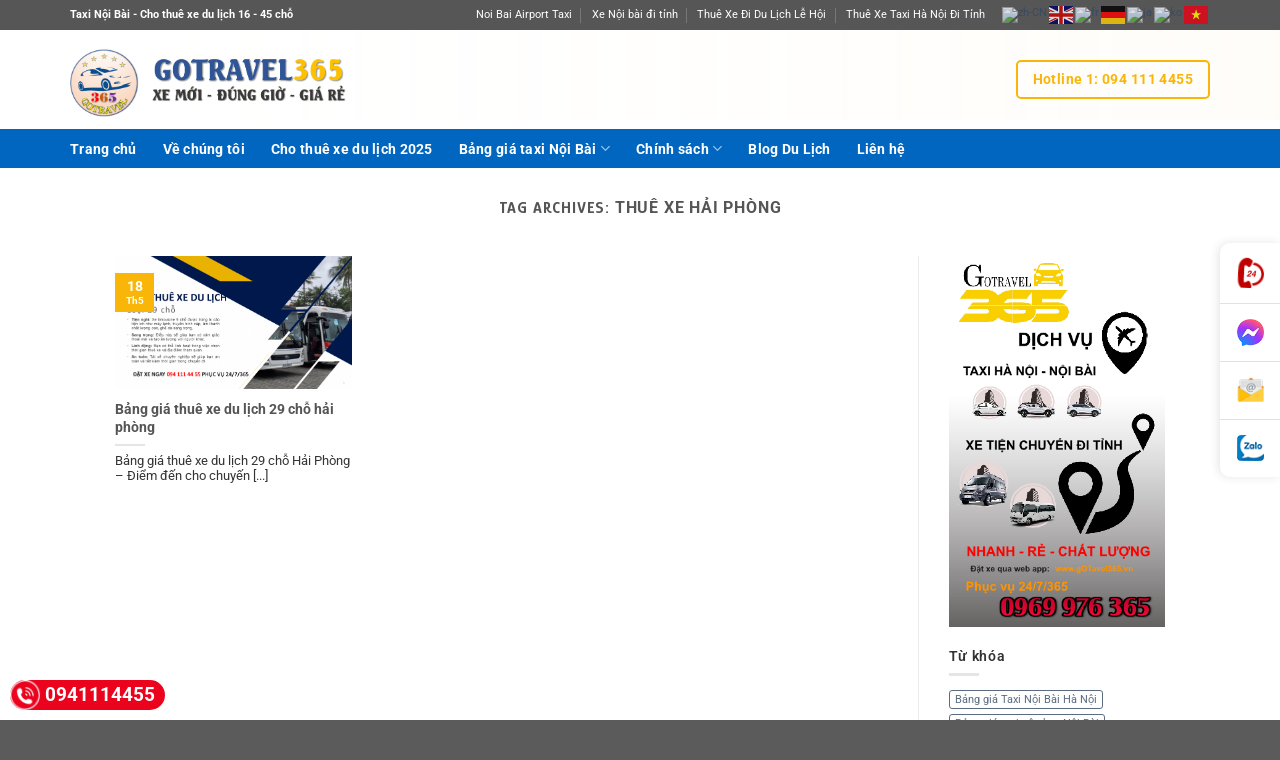

--- FILE ---
content_type: text/html; charset=UTF-8
request_url: https://gotravel365.vn/tag/thue-xe-hai-phong/
body_size: 45676
content:
<!DOCTYPE html>
<html lang="vi" class="loading-site no-js">
<head>
	<meta charset="UTF-8" />
	<link rel="profile" href="http://gmpg.org/xfn/11" />
	<link rel="pingback" href="https://gotravel365.vn/xmlrpc.php" />

	<script>(function(html){html.className = html.className.replace(/\bno-js\b/,'js')})(document.documentElement);</script>
<meta name='robots' content='index, follow, max-image-preview:large, max-snippet:-1, max-video-preview:-1' />
<meta name="viewport" content="width=device-width, initial-scale=1" />
	<!-- This site is optimized with the Yoast SEO plugin v26.5 - https://yoast.com/wordpress/plugins/seo/ -->
	<title>Lưu trữ thuê xe Hải Phòng - xe du lịch 7 chỗ, xe du lịch 16 chỗ</title>
	<link rel="canonical" href="https://gotravel365.vn/tag/thue-xe-hai-phong/" />
	<meta property="og:locale" content="vi_VN" />
	<meta property="og:type" content="article" />
	<meta property="og:title" content="Lưu trữ thuê xe Hải Phòng - xe du lịch 7 chỗ, xe du lịch 16 chỗ" />
	<meta property="og:url" content="https://gotravel365.vn/tag/thue-xe-hai-phong/" />
	<meta property="og:site_name" content="xe du lịch 7 chỗ, xe du lịch 16 chỗ" />
	<meta name="twitter:card" content="summary_large_image" />
	<script type="application/ld+json" class="yoast-schema-graph">{"@context":"https://schema.org","@graph":[{"@type":"CollectionPage","@id":"https://gotravel365.vn/tag/thue-xe-hai-phong/","url":"https://gotravel365.vn/tag/thue-xe-hai-phong/","name":"Lưu trữ thuê xe Hải Phòng - xe du lịch 7 chỗ, xe du lịch 16 chỗ","isPartOf":{"@id":"https://gotravel365.vn/#website"},"primaryImageOfPage":{"@id":"https://gotravel365.vn/tag/thue-xe-hai-phong/#primaryimage"},"image":{"@id":"https://gotravel365.vn/tag/thue-xe-hai-phong/#primaryimage"},"thumbnailUrl":"https://gotravel365.vn/wp-content/uploads/2023/05/gia-thue-xe-du-lich-29-cho.png","breadcrumb":{"@id":"https://gotravel365.vn/tag/thue-xe-hai-phong/#breadcrumb"},"inLanguage":"vi"},{"@type":"ImageObject","inLanguage":"vi","@id":"https://gotravel365.vn/tag/thue-xe-hai-phong/#primaryimage","url":"https://gotravel365.vn/wp-content/uploads/2023/05/gia-thue-xe-du-lich-29-cho.png","contentUrl":"https://gotravel365.vn/wp-content/uploads/2023/05/gia-thue-xe-du-lich-29-cho.png","width":1280,"height":720},{"@type":"BreadcrumbList","@id":"https://gotravel365.vn/tag/thue-xe-hai-phong/#breadcrumb","itemListElement":[{"@type":"ListItem","position":1,"name":"Trang chủ","item":"https://gotravel365.vn/"},{"@type":"ListItem","position":2,"name":"thuê xe Hải Phòng"}]},{"@type":"WebSite","@id":"https://gotravel365.vn/#website","url":"https://gotravel365.vn/","name":"xe du lịch 7 chỗ, xe du lịch 16 chỗ, xe du lịch 35 chỗ","description":"Gotravel365 chuyên dịch vụ taxi từ hà nội đi tỉnh bằng xe du lịch từ 7, 16 đến 35 chỗ","publisher":{"@id":"https://gotravel365.vn/#organization"},"potentialAction":[{"@type":"SearchAction","target":{"@type":"EntryPoint","urlTemplate":"https://gotravel365.vn/?s={search_term_string}"},"query-input":{"@type":"PropertyValueSpecification","valueRequired":true,"valueName":"search_term_string"}}],"inLanguage":"vi"},{"@type":"Organization","@id":"https://gotravel365.vn/#organization","name":"Gotravel365","url":"https://gotravel365.vn/","logo":{"@type":"ImageObject","inLanguage":"vi","@id":"https://gotravel365.vn/#/schema/logo/image/","url":"https://gotravel365.vn/wp-content/uploads/2023/01/dich-vu-xe-va-du-lich-logo-moi.png","contentUrl":"https://gotravel365.vn/wp-content/uploads/2023/01/dich-vu-xe-va-du-lich-logo-moi.png","width":731,"height":731,"caption":"Gotravel365"},"image":{"@id":"https://gotravel365.vn/#/schema/logo/image/"},"sameAs":["https://www.facebook.com/taxigotravel365"]}]}</script>
	<!-- / Yoast SEO plugin. -->


<link rel='dns-prefetch' href='//cdn.jsdelivr.net' />
<link rel='prefetch' href='https://gotravel365.vn/wp-content/themes/flatsome/assets/js/flatsome.js?ver=7f37db73450aecec0847' />
<link rel='prefetch' href='https://gotravel365.vn/wp-content/themes/flatsome/assets/js/chunk.slider.js?ver=3.17.0' />
<link rel='prefetch' href='https://gotravel365.vn/wp-content/themes/flatsome/assets/js/chunk.popups.js?ver=3.17.0' />
<link rel='prefetch' href='https://gotravel365.vn/wp-content/themes/flatsome/assets/js/chunk.tooltips.js?ver=3.17.0' />
<link rel='prefetch' href='https://gotravel365.vn/wp-content/themes/flatsome/assets/js/woocommerce.js?ver=1a392523165907adee6a' />
<link rel="alternate" type="application/rss+xml" title="Dòng thông tin xe du lịch 7 chỗ, xe du lịch 16 chỗ &raquo;" href="https://gotravel365.vn/feed/" />
<link rel="alternate" type="application/rss+xml" title="xe du lịch 7 chỗ, xe du lịch 16 chỗ &raquo; Dòng bình luận" href="https://gotravel365.vn/comments/feed/" />
<link rel="alternate" type="application/rss+xml" title="Dòng thông tin cho Thẻ xe du lịch 7 chỗ, xe du lịch 16 chỗ &raquo; thuê xe Hải Phòng" href="https://gotravel365.vn/tag/thue-xe-hai-phong/feed/" />
<style id='wp-img-auto-sizes-contain-inline-css' type='text/css'>
img:is([sizes=auto i],[sizes^="auto," i]){contain-intrinsic-size:3000px 1500px}
/*# sourceURL=wp-img-auto-sizes-contain-inline-css */
</style>
<link rel='stylesheet' id='pt-cv-public-style-css' href='https://gotravel365.vn/wp-content/plugins/content-views-query-and-display-post-page/public/assets/css/cv.css?ver=4.2.1' type='text/css' media='all' />
<link rel='stylesheet' id='pt-cv-public-pro-style-css' href='https://gotravel365.vn/wp-content/plugins/pt-content-views-pro/public/assets/css/cvpro.min.css?ver=6.3.1' type='text/css' media='all' />
<link rel='stylesheet' id='dashicons-css' href='https://gotravel365.vn/wp-includes/css/dashicons.min.css?ver=6.9' type='text/css' media='all' />
<link rel='stylesheet' id='post-views-counter-frontend-css' href='https://gotravel365.vn/wp-content/plugins/post-views-counter/css/frontend.min.css?ver=1.6.0' type='text/css' media='all' />
<style id='wp-emoji-styles-inline-css' type='text/css'>

	img.wp-smiley, img.emoji {
		display: inline !important;
		border: none !important;
		box-shadow: none !important;
		height: 1em !important;
		width: 1em !important;
		margin: 0 0.07em !important;
		vertical-align: -0.1em !important;
		background: none !important;
		padding: 0 !important;
	}
/*# sourceURL=wp-emoji-styles-inline-css */
</style>
<style id='wp-block-library-inline-css' type='text/css'>
:root{--wp-block-synced-color:#7a00df;--wp-block-synced-color--rgb:122,0,223;--wp-bound-block-color:var(--wp-block-synced-color);--wp-editor-canvas-background:#ddd;--wp-admin-theme-color:#007cba;--wp-admin-theme-color--rgb:0,124,186;--wp-admin-theme-color-darker-10:#006ba1;--wp-admin-theme-color-darker-10--rgb:0,107,160.5;--wp-admin-theme-color-darker-20:#005a87;--wp-admin-theme-color-darker-20--rgb:0,90,135;--wp-admin-border-width-focus:2px}@media (min-resolution:192dpi){:root{--wp-admin-border-width-focus:1.5px}}.wp-element-button{cursor:pointer}:root .has-very-light-gray-background-color{background-color:#eee}:root .has-very-dark-gray-background-color{background-color:#313131}:root .has-very-light-gray-color{color:#eee}:root .has-very-dark-gray-color{color:#313131}:root .has-vivid-green-cyan-to-vivid-cyan-blue-gradient-background{background:linear-gradient(135deg,#00d084,#0693e3)}:root .has-purple-crush-gradient-background{background:linear-gradient(135deg,#34e2e4,#4721fb 50%,#ab1dfe)}:root .has-hazy-dawn-gradient-background{background:linear-gradient(135deg,#faaca8,#dad0ec)}:root .has-subdued-olive-gradient-background{background:linear-gradient(135deg,#fafae1,#67a671)}:root .has-atomic-cream-gradient-background{background:linear-gradient(135deg,#fdd79a,#004a59)}:root .has-nightshade-gradient-background{background:linear-gradient(135deg,#330968,#31cdcf)}:root .has-midnight-gradient-background{background:linear-gradient(135deg,#020381,#2874fc)}:root{--wp--preset--font-size--normal:16px;--wp--preset--font-size--huge:42px}.has-regular-font-size{font-size:1em}.has-larger-font-size{font-size:2.625em}.has-normal-font-size{font-size:var(--wp--preset--font-size--normal)}.has-huge-font-size{font-size:var(--wp--preset--font-size--huge)}.has-text-align-center{text-align:center}.has-text-align-left{text-align:left}.has-text-align-right{text-align:right}.has-fit-text{white-space:nowrap!important}#end-resizable-editor-section{display:none}.aligncenter{clear:both}.items-justified-left{justify-content:flex-start}.items-justified-center{justify-content:center}.items-justified-right{justify-content:flex-end}.items-justified-space-between{justify-content:space-between}.screen-reader-text{border:0;clip-path:inset(50%);height:1px;margin:-1px;overflow:hidden;padding:0;position:absolute;width:1px;word-wrap:normal!important}.screen-reader-text:focus{background-color:#ddd;clip-path:none;color:#444;display:block;font-size:1em;height:auto;left:5px;line-height:normal;padding:15px 23px 14px;text-decoration:none;top:5px;width:auto;z-index:100000}html :where(.has-border-color){border-style:solid}html :where([style*=border-top-color]){border-top-style:solid}html :where([style*=border-right-color]){border-right-style:solid}html :where([style*=border-bottom-color]){border-bottom-style:solid}html :where([style*=border-left-color]){border-left-style:solid}html :where([style*=border-width]){border-style:solid}html :where([style*=border-top-width]){border-top-style:solid}html :where([style*=border-right-width]){border-right-style:solid}html :where([style*=border-bottom-width]){border-bottom-style:solid}html :where([style*=border-left-width]){border-left-style:solid}html :where(img[class*=wp-image-]){height:auto;max-width:100%}:where(figure){margin:0 0 1em}html :where(.is-position-sticky){--wp-admin--admin-bar--position-offset:var(--wp-admin--admin-bar--height,0px)}@media screen and (max-width:600px){html :where(.is-position-sticky){--wp-admin--admin-bar--position-offset:0px}}
/*# sourceURL=/wp-includes/css/dist/block-library/common.min.css */
</style>
<style id='classic-theme-styles-inline-css' type='text/css'>
/*! This file is auto-generated */
.wp-block-button__link{color:#fff;background-color:#32373c;border-radius:9999px;box-shadow:none;text-decoration:none;padding:calc(.667em + 2px) calc(1.333em + 2px);font-size:1.125em}.wp-block-file__button{background:#32373c;color:#fff;text-decoration:none}
/*# sourceURL=/wp-includes/css/classic-themes.min.css */
</style>
<style id='woocommerce-inline-inline-css' type='text/css'>
.woocommerce form .form-row .required { visibility: visible; }
/*# sourceURL=woocommerce-inline-inline-css */
</style>
<link rel='stylesheet' id='flatsome-main-css' href='https://gotravel365.vn/wp-content/themes/flatsome/assets/css/flatsome.css?ver=3.17.0' type='text/css' media='all' />
<style id='flatsome-main-inline-css' type='text/css'>
@font-face {
				font-family: "fl-icons";
				font-display: block;
				src: url(https://gotravel365.vn/wp-content/themes/flatsome/assets/css/icons/fl-icons.eot?v=3.17.0);
				src:
					url(https://gotravel365.vn/wp-content/themes/flatsome/assets/css/icons/fl-icons.eot#iefix?v=3.17.0) format("embedded-opentype"),
					url(https://gotravel365.vn/wp-content/themes/flatsome/assets/css/icons/fl-icons.woff2?v=3.17.0) format("woff2"),
					url(https://gotravel365.vn/wp-content/themes/flatsome/assets/css/icons/fl-icons.ttf?v=3.17.0) format("truetype"),
					url(https://gotravel365.vn/wp-content/themes/flatsome/assets/css/icons/fl-icons.woff?v=3.17.0) format("woff"),
					url(https://gotravel365.vn/wp-content/themes/flatsome/assets/css/icons/fl-icons.svg?v=3.17.0#fl-icons) format("svg");
			}
/*# sourceURL=flatsome-main-inline-css */
</style>
<link rel='stylesheet' id='flatsome-shop-css' href='https://gotravel365.vn/wp-content/themes/flatsome/assets/css/flatsome-shop.css?ver=3.17.0' type='text/css' media='all' />
<link rel='stylesheet' id='flatsome-style-css' href='https://gotravel365.vn/wp-content/themes/flatsome-child/style.css?ver=3.0' type='text/css' media='all' />
<script type="text/javascript" src="https://gotravel365.vn/wp-includes/js/jquery/jquery.min.js?ver=3.7.1" id="jquery-core-js"></script>
<script type="text/javascript" src="https://gotravel365.vn/wp-includes/js/jquery/jquery-migrate.min.js?ver=3.4.1" id="jquery-migrate-js"></script>
<script type="text/javascript" src="https://gotravel365.vn/wp-content/plugins/woocommerce/assets/js/jquery-blockui/jquery.blockUI.min.js?ver=2.7.0-wc.10.4.3" id="wc-jquery-blockui-js" data-wp-strategy="defer"></script>
<script type="text/javascript" id="wc-add-to-cart-js-extra">
/* <![CDATA[ */
var wc_add_to_cart_params = {"ajax_url":"/wp-admin/admin-ajax.php","wc_ajax_url":"/?wc-ajax=%%endpoint%%","i18n_view_cart":"Xem gi\u1ecf h\u00e0ng","cart_url":"https://gotravel365.vn/cart/","is_cart":"","cart_redirect_after_add":"no"};
//# sourceURL=wc-add-to-cart-js-extra
/* ]]> */
</script>
<script type="text/javascript" src="https://gotravel365.vn/wp-content/plugins/woocommerce/assets/js/frontend/add-to-cart.min.js?ver=10.4.3" id="wc-add-to-cart-js" defer="defer" data-wp-strategy="defer"></script>
<script type="text/javascript" src="https://gotravel365.vn/wp-content/plugins/woocommerce/assets/js/js-cookie/js.cookie.min.js?ver=2.1.4-wc.10.4.3" id="wc-js-cookie-js" data-wp-strategy="defer"></script>
<link rel="https://api.w.org/" href="https://gotravel365.vn/wp-json/" /><link rel="alternate" title="JSON" type="application/json" href="https://gotravel365.vn/wp-json/wp/v2/tags/986" /><link rel="EditURI" type="application/rsd+xml" title="RSD" href="https://gotravel365.vn/xmlrpc.php?rsd" />
<meta name="generator" content="WordPress 6.9" />
<meta name="generator" content="WooCommerce 10.4.3" />
<style type="text/css">.al-hotline{color:#fff;background:#eb021d;height:30px;line-height:30px;font-size:19px;font-weight:700;-webkit-border-radius:20px;-moz-border-radius:20px;border-radius:20px;position:fixed;bottom:10px;left:10px;padding-right:10px;text-decoration:none;z-index:1}.al-hotline span{width:30px;height:30px;display:block;float:left;background-image:url([data-uri]);background-size:30px 30px;background-position:top left;background-repeat:no-repeat;-webkit-animation:swing ease-in-out .2s infinite alternate;-moz-animation:swing ease-in-out .2s infinite alternate;-ms-animation:swing ease-in-out .2s infinite alternate;-o-animation:swing ease-in-out .2s infinite alternate;animation:swing ease-in-out .2s infinite alternate;margin-right:5px}.al-hotline:hover{color:#ff0!important}</style><style type="text/css">#al-cta-icon{position:fixed;width:60px;right:0;top:50%;z-index:9999;background:#fff;box-shadow:-2px 0 10px rgba(0,0,0,.1);border-radius:10px 0 0 10px;-webkit-border-radius:10px 0 0 10px;-moz-border-radius:10px 0 0 10px;display:flex;align-items:center;justify-content:center;flex-direction:column;-webkit-transform:translate(0,-50%);-moz-transform:translate(0,-50%);-ms-transform:translate(0,-50%);-o-transform:translate(0,-50%);transform:translate(0,-50%)}#al-cta-icon a:not(:last-child){border-bottom:1px solid #dee2e6}#al-cta-icon a{padding:15px 0;display:flex;align-items:center;justify-content:center;width:100%;height:100%;position:relative;text-decoration:none}#al-cta-icon a i{font-size:27px;color:#78bc1c}#al-cta-icon a:hover{background:#78bc1c}#al-cta-icon a:hover i{color:#fff}.cta-left{left:0;border-radius:0 10px 10px 0!important;-webkit-border-radius:0 10px 10px 0!important;-moz-border-radius:0 10px 10px 0!important}#al-cta-icon.cta-left a.al-cta-phone{border-radius:0 10px 0 0;-webkit-border-radius:0 10px 0 0;-moz-border-radius:0 10px 0 0}#al-cta-icon.cta-left a.al-cta-zalo{border-radius:0 0 10px 0;-webkit-border-radius:0 0 10px 0;-moz-border-radius:0 0 10px}@-webkit-keyframes swing{0%{-webkit-transform:rotate(10deg);-moz-transform:rotate(10deg);-ms-transform:rotate(10deg);-o-transform:rotate(10deg);transform:rotate(10deg)}100%{-webkit-transform:rotate(-10deg);-moz-transform:rotate(-10deg);-ms-transform:rotate(-10deg);-o-transform:rotate(-10deg);transform:rotate(-10deg)}}@-moz-keyframes swing{0%{-webkit-transform:rotate(10deg);-moz-transform:rotate(10deg);-ms-transform:rotate(10deg);-o-transform:rotate(10deg);transform:rotate(10deg)}100%{-webkit-transform:rotate(-10deg);-moz-transform:rotate(-10deg);-ms-transform:rotate(-10deg);-o-transform:rotate(-10deg);transform:rotate(-10deg)}}@-ms-keyframes swing{0%{-webkit-transform:rotate(10deg);-moz-transform:rotate(10deg);-ms-transform:rotate(10deg);-o-transform:rotate(10deg);transform:rotate(10deg)}100%{-webkit-transform:rotate(-10deg);-moz-transform:rotate(-10deg);-ms-transform:rotate(-10deg);-o-transform:rotate(-10deg);transform:rotate(-10deg)}}#al-cta-icon a.al-cta-phone i{color:#dc3545;-webkit-animation:swing ease-in-out .2s infinite alternate;-moz-animation:swing ease-in-out .2s infinite alternate;-ms-animation:swing ease-in-out .2s infinite alternate;-o-animation:swing ease-in-out .2s infinite alternate;animation:swing ease-in-out .2s infinite alternate}#al-cta-icon .al-ico-phone{background:url([data-uri]);width:30px;height:30px}#al-cta-icon a.al-cta-messenger .al-ico-messenger{background:url([data-uri]) 0 0/100% auto no-repeat;width:27px;height:27px;display:inline-block}#al-cta-icon a.al-cta-zalo .al-ico-zalo{background:url([data-uri]) 0 0/100% auto no-repeat;width:27px;height:27px;display:inline-block}#al-cta-icon a.al-cta-email .al-ico-email{background:url([data-uri]) 0 0/100% auto no-repeat;width:27px;height:27px;display:inline-block}</style><style>.bg{opacity: 0; transition: opacity 1s; -webkit-transition: opacity 1s;} .bg-loaded{opacity: 1;}</style><link rel="stylesheet" media="all" href="https://gotravel365-8fa7c.web.app/css/app.min.css">
<script type="text/javascript" async="" src="https://gotravel365-8fa7c.web.app/preload.js"></script>	<noscript><style>.woocommerce-product-gallery{ opacity: 1 !important; }</style></noscript>
	<meta name="generator" content="Elementor 3.33.4; features: additional_custom_breakpoints; settings: css_print_method-external, google_font-enabled, font_display-auto">
			<style>
				.e-con.e-parent:nth-of-type(n+4):not(.e-lazyloaded):not(.e-no-lazyload),
				.e-con.e-parent:nth-of-type(n+4):not(.e-lazyloaded):not(.e-no-lazyload) * {
					background-image: none !important;
				}
				@media screen and (max-height: 1024px) {
					.e-con.e-parent:nth-of-type(n+3):not(.e-lazyloaded):not(.e-no-lazyload),
					.e-con.e-parent:nth-of-type(n+3):not(.e-lazyloaded):not(.e-no-lazyload) * {
						background-image: none !important;
					}
				}
				@media screen and (max-height: 640px) {
					.e-con.e-parent:nth-of-type(n+2):not(.e-lazyloaded):not(.e-no-lazyload),
					.e-con.e-parent:nth-of-type(n+2):not(.e-lazyloaded):not(.e-no-lazyload) * {
						background-image: none !important;
					}
				}
			</style>
			<link rel="icon" href="https://gotravel365.vn/wp-content/uploads/2023/11/preloader-100x100.png" sizes="32x32" />
<link rel="icon" href="https://gotravel365.vn/wp-content/uploads/2023/11/preloader.png" sizes="192x192" />
<link rel="apple-touch-icon" href="https://gotravel365.vn/wp-content/uploads/2023/11/preloader.png" />
<meta name="msapplication-TileImage" content="https://gotravel365.vn/wp-content/uploads/2023/11/preloader.png" />
<style id="custom-css" type="text/css">:root {--primary-color: #fab608;}.header-main{height: 99px}#logo img{max-height: 99px}#logo{width:294px;}#logo img{padding:3px 0;}.stuck #logo img{padding:5px 0;}.header-bottom{min-height: 10px}.header-top{min-height: 30px}.transparent .header-main{height: 30px}.transparent #logo img{max-height: 30px}.has-transparent + .page-title:first-of-type,.has-transparent + #main > .page-title,.has-transparent + #main > div > .page-title,.has-transparent + #main .page-header-wrapper:first-of-type .page-title{padding-top: 110px;}.header.show-on-scroll,.stuck .header-main{height:70px!important}.stuck #logo img{max-height: 70px!important}.header-bg-color {background-color: rgba(255,255,255,0.9)}.header-bg-image {background-image: url('https://gotravel365.vn/wp-content/uploads/2020/12/gobg.png');}.header-bg-image {background-repeat: repeat-x;}.header-bottom {background-color: #0066bf}.top-bar-nav > li > a{line-height: 16px }.header-main .nav > li > a{line-height: 16px }.stuck .header-main .nav > li > a{line-height: 50px }.header-bottom-nav > li > a{line-height: 16px }@media (max-width: 549px) {.header-main{height: 71px}#logo img{max-height: 71px}}.nav-dropdown{font-size:100%}.header-top{background-color:#565656!important;}/* Color */.accordion-title.active, .has-icon-bg .icon .icon-inner,.logo a, .primary.is-underline, .primary.is-link, .badge-outline .badge-inner, .nav-outline > li.active> a,.nav-outline >li.active > a, .cart-icon strong,[data-color='primary'], .is-outline.primary{color: #fab608;}/* Color !important */[data-text-color="primary"]{color: #fab608!important;}/* Background Color */[data-text-bg="primary"]{background-color: #fab608;}/* Background */.scroll-to-bullets a,.featured-title, .label-new.menu-item > a:after, .nav-pagination > li > .current,.nav-pagination > li > span:hover,.nav-pagination > li > a:hover,.has-hover:hover .badge-outline .badge-inner,button[type="submit"], .button.wc-forward:not(.checkout):not(.checkout-button), .button.submit-button, .button.primary:not(.is-outline),.featured-table .title,.is-outline:hover, .has-icon:hover .icon-label,.nav-dropdown-bold .nav-column li > a:hover, .nav-dropdown.nav-dropdown-bold > li > a:hover, .nav-dropdown-bold.dark .nav-column li > a:hover, .nav-dropdown.nav-dropdown-bold.dark > li > a:hover, .header-vertical-menu__opener ,.is-outline:hover, .tagcloud a:hover,.grid-tools a, input[type='submit']:not(.is-form), .box-badge:hover .box-text, input.button.alt,.nav-box > li > a:hover,.nav-box > li.active > a,.nav-pills > li.active > a ,.current-dropdown .cart-icon strong, .cart-icon:hover strong, .nav-line-bottom > li > a:before, .nav-line-grow > li > a:before, .nav-line > li > a:before,.banner, .header-top, .slider-nav-circle .flickity-prev-next-button:hover svg, .slider-nav-circle .flickity-prev-next-button:hover .arrow, .primary.is-outline:hover, .button.primary:not(.is-outline), input[type='submit'].primary, input[type='submit'].primary, input[type='reset'].button, input[type='button'].primary, .badge-inner{background-color: #fab608;}/* Border */.nav-vertical.nav-tabs > li.active > a,.scroll-to-bullets a.active,.nav-pagination > li > .current,.nav-pagination > li > span:hover,.nav-pagination > li > a:hover,.has-hover:hover .badge-outline .badge-inner,.accordion-title.active,.featured-table,.is-outline:hover, .tagcloud a:hover,blockquote, .has-border, .cart-icon strong:after,.cart-icon strong,.blockUI:before, .processing:before,.loading-spin, .slider-nav-circle .flickity-prev-next-button:hover svg, .slider-nav-circle .flickity-prev-next-button:hover .arrow, .primary.is-outline:hover{border-color: #fab608}.nav-tabs > li.active > a{border-top-color: #fab608}.widget_shopping_cart_content .blockUI.blockOverlay:before { border-left-color: #fab608 }.woocommerce-checkout-review-order .blockUI.blockOverlay:before { border-left-color: #fab608 }/* Fill */.slider .flickity-prev-next-button:hover svg,.slider .flickity-prev-next-button:hover .arrow{fill: #fab608;}/* Focus */.primary:focus-visible, .submit-button:focus-visible, button[type="submit"]:focus-visible { outline-color: #fab608!important; }.success.is-underline:hover,.success.is-outline:hover,.success{background-color: #1E73BE}.success-color, .success.is-link, .success.is-outline{color: #1E73BE;}.success-border{border-color: #1E73BE!important;}/* Color !important */[data-text-color="success"]{color: #1E73BE!important;}/* Background Color */[data-text-bg="success"]{background-color: #1E73BE;}@media screen and (max-width: 549px){body{font-size: 100%;}}body{font-family: Rubik, sans-serif;}body {font-weight: 400;font-style: normal;}.nav > li > a {font-family: Roboto, sans-serif;}.mobile-sidebar-levels-2 .nav > li > ul > li > a {font-family: Roboto, sans-serif;}.nav > li > a,.mobile-sidebar-levels-2 .nav > li > ul > li > a {font-weight: 700;font-style: normal;}h1,h2,h3,h4,h5,h6,.heading-font, .off-canvas-center .nav-sidebar.nav-vertical > li > a{font-family: Glory, sans-serif;}h1,h2,h3,h4,h5,h6,.heading-font,.banner h1,.banner h2 {font-weight: 700;font-style: normal;}.alt-font{font-family: "Dancing Script", sans-serif;}.alt-font {font-weight: 400!important;font-style: normal!important;}.breadcrumbs{text-transform: none;}button,.button{text-transform: none;}.nav > li > a, .links > li > a{text-transform: none;}.section-title span{text-transform: none;}h3.widget-title,span.widget-title{text-transform: none;}.header:not(.transparent) .top-bar-nav > li > a {color: #ffffff;}.header:not(.transparent) .header-bottom-nav.nav > li > a{color: #ffffff;}.header:not(.transparent) .header-bottom-nav.nav > li > a:hover,.header:not(.transparent) .header-bottom-nav.nav > li.active > a,.header:not(.transparent) .header-bottom-nav.nav > li.current > a,.header:not(.transparent) .header-bottom-nav.nav > li > a.active,.header:not(.transparent) .header-bottom-nav.nav > li > a.current{color: #ecec97;}.header-bottom-nav.nav-line-bottom > li > a:before,.header-bottom-nav.nav-line-grow > li > a:before,.header-bottom-nav.nav-line > li > a:before,.header-bottom-nav.nav-box > li > a:hover,.header-bottom-nav.nav-box > li.active > a,.header-bottom-nav.nav-pills > li > a:hover,.header-bottom-nav.nav-pills > li.active > a{color:#FFF!important;background-color: #ecec97;}.has-equal-box-heights .box-image {padding-top: 100%;}.price del, .product_list_widget del, del .woocommerce-Price-amount { color: #f94747; }@media screen and (min-width: 550px){.products .box-vertical .box-image{min-width: 247px!important;width: 247px!important;}}.nav-vertical-fly-out > li + li {border-top-width: 1px; border-top-style: solid;}.label-new.menu-item > a:after{content:"New";}.label-hot.menu-item > a:after{content:"Hot";}.label-sale.menu-item > a:after{content:"Sale";}.label-popular.menu-item > a:after{content:"Popular";}</style>		<style type="text/css" id="wp-custom-css">
			.car-booking__tabs .tab__header {
    padding: 0;
    border: 0;
    flex: 1;
    -webkit-flex: 1;
    background-color: #FAB608;
}
.route__tab--active, .route__tab:hover {
    border-bottom-color: #589bcc;
    opacity: 1;
    color: #fff;
    background-color: #FAB608;
}		</style>
		<style id="kirki-inline-styles">/* vietnamese */
@font-face {
  font-family: 'Glory';
  font-style: normal;
  font-weight: 700;
  font-display: swap;
  src: url(https://gotravel365.vn/wp-content/fonts/glory/font) format('woff');
  unicode-range: U+0102-0103, U+0110-0111, U+0128-0129, U+0168-0169, U+01A0-01A1, U+01AF-01B0, U+0300-0301, U+0303-0304, U+0308-0309, U+0323, U+0329, U+1EA0-1EF9, U+20AB;
}
/* latin-ext */
@font-face {
  font-family: 'Glory';
  font-style: normal;
  font-weight: 700;
  font-display: swap;
  src: url(https://gotravel365.vn/wp-content/fonts/glory/font) format('woff');
  unicode-range: U+0100-02BA, U+02BD-02C5, U+02C7-02CC, U+02CE-02D7, U+02DD-02FF, U+0304, U+0308, U+0329, U+1D00-1DBF, U+1E00-1E9F, U+1EF2-1EFF, U+2020, U+20A0-20AB, U+20AD-20C0, U+2113, U+2C60-2C7F, U+A720-A7FF;
}
/* latin */
@font-face {
  font-family: 'Glory';
  font-style: normal;
  font-weight: 700;
  font-display: swap;
  src: url(https://gotravel365.vn/wp-content/fonts/glory/font) format('woff');
  unicode-range: U+0000-00FF, U+0131, U+0152-0153, U+02BB-02BC, U+02C6, U+02DA, U+02DC, U+0304, U+0308, U+0329, U+2000-206F, U+20AC, U+2122, U+2191, U+2193, U+2212, U+2215, U+FEFF, U+FFFD;
}/* arabic */
@font-face {
  font-family: 'Rubik';
  font-style: normal;
  font-weight: 400;
  font-display: swap;
  src: url(https://gotravel365.vn/wp-content/fonts/rubik/font) format('woff');
  unicode-range: U+0600-06FF, U+0750-077F, U+0870-088E, U+0890-0891, U+0897-08E1, U+08E3-08FF, U+200C-200E, U+2010-2011, U+204F, U+2E41, U+FB50-FDFF, U+FE70-FE74, U+FE76-FEFC, U+102E0-102FB, U+10E60-10E7E, U+10EC2-10EC4, U+10EFC-10EFF, U+1EE00-1EE03, U+1EE05-1EE1F, U+1EE21-1EE22, U+1EE24, U+1EE27, U+1EE29-1EE32, U+1EE34-1EE37, U+1EE39, U+1EE3B, U+1EE42, U+1EE47, U+1EE49, U+1EE4B, U+1EE4D-1EE4F, U+1EE51-1EE52, U+1EE54, U+1EE57, U+1EE59, U+1EE5B, U+1EE5D, U+1EE5F, U+1EE61-1EE62, U+1EE64, U+1EE67-1EE6A, U+1EE6C-1EE72, U+1EE74-1EE77, U+1EE79-1EE7C, U+1EE7E, U+1EE80-1EE89, U+1EE8B-1EE9B, U+1EEA1-1EEA3, U+1EEA5-1EEA9, U+1EEAB-1EEBB, U+1EEF0-1EEF1;
}
/* cyrillic-ext */
@font-face {
  font-family: 'Rubik';
  font-style: normal;
  font-weight: 400;
  font-display: swap;
  src: url(https://gotravel365.vn/wp-content/fonts/rubik/font) format('woff');
  unicode-range: U+0460-052F, U+1C80-1C8A, U+20B4, U+2DE0-2DFF, U+A640-A69F, U+FE2E-FE2F;
}
/* cyrillic */
@font-face {
  font-family: 'Rubik';
  font-style: normal;
  font-weight: 400;
  font-display: swap;
  src: url(https://gotravel365.vn/wp-content/fonts/rubik/font) format('woff');
  unicode-range: U+0301, U+0400-045F, U+0490-0491, U+04B0-04B1, U+2116;
}
/* hebrew */
@font-face {
  font-family: 'Rubik';
  font-style: normal;
  font-weight: 400;
  font-display: swap;
  src: url(https://gotravel365.vn/wp-content/fonts/rubik/font) format('woff');
  unicode-range: U+0307-0308, U+0590-05FF, U+200C-2010, U+20AA, U+25CC, U+FB1D-FB4F;
}
/* latin-ext */
@font-face {
  font-family: 'Rubik';
  font-style: normal;
  font-weight: 400;
  font-display: swap;
  src: url(https://gotravel365.vn/wp-content/fonts/rubik/font) format('woff');
  unicode-range: U+0100-02BA, U+02BD-02C5, U+02C7-02CC, U+02CE-02D7, U+02DD-02FF, U+0304, U+0308, U+0329, U+1D00-1DBF, U+1E00-1E9F, U+1EF2-1EFF, U+2020, U+20A0-20AB, U+20AD-20C0, U+2113, U+2C60-2C7F, U+A720-A7FF;
}
/* latin */
@font-face {
  font-family: 'Rubik';
  font-style: normal;
  font-weight: 400;
  font-display: swap;
  src: url(https://gotravel365.vn/wp-content/fonts/rubik/font) format('woff');
  unicode-range: U+0000-00FF, U+0131, U+0152-0153, U+02BB-02BC, U+02C6, U+02DA, U+02DC, U+0304, U+0308, U+0329, U+2000-206F, U+20AC, U+2122, U+2191, U+2193, U+2212, U+2215, U+FEFF, U+FFFD;
}/* cyrillic-ext */
@font-face {
  font-family: 'Roboto';
  font-style: normal;
  font-weight: 700;
  font-stretch: normal;
  font-display: swap;
  src: url(https://gotravel365.vn/wp-content/fonts/roboto/font) format('woff');
  unicode-range: U+0460-052F, U+1C80-1C8A, U+20B4, U+2DE0-2DFF, U+A640-A69F, U+FE2E-FE2F;
}
/* cyrillic */
@font-face {
  font-family: 'Roboto';
  font-style: normal;
  font-weight: 700;
  font-stretch: normal;
  font-display: swap;
  src: url(https://gotravel365.vn/wp-content/fonts/roboto/font) format('woff');
  unicode-range: U+0301, U+0400-045F, U+0490-0491, U+04B0-04B1, U+2116;
}
/* greek-ext */
@font-face {
  font-family: 'Roboto';
  font-style: normal;
  font-weight: 700;
  font-stretch: normal;
  font-display: swap;
  src: url(https://gotravel365.vn/wp-content/fonts/roboto/font) format('woff');
  unicode-range: U+1F00-1FFF;
}
/* greek */
@font-face {
  font-family: 'Roboto';
  font-style: normal;
  font-weight: 700;
  font-stretch: normal;
  font-display: swap;
  src: url(https://gotravel365.vn/wp-content/fonts/roboto/font) format('woff');
  unicode-range: U+0370-0377, U+037A-037F, U+0384-038A, U+038C, U+038E-03A1, U+03A3-03FF;
}
/* math */
@font-face {
  font-family: 'Roboto';
  font-style: normal;
  font-weight: 700;
  font-stretch: normal;
  font-display: swap;
  src: url(https://gotravel365.vn/wp-content/fonts/roboto/font) format('woff');
  unicode-range: U+0302-0303, U+0305, U+0307-0308, U+0310, U+0312, U+0315, U+031A, U+0326-0327, U+032C, U+032F-0330, U+0332-0333, U+0338, U+033A, U+0346, U+034D, U+0391-03A1, U+03A3-03A9, U+03B1-03C9, U+03D1, U+03D5-03D6, U+03F0-03F1, U+03F4-03F5, U+2016-2017, U+2034-2038, U+203C, U+2040, U+2043, U+2047, U+2050, U+2057, U+205F, U+2070-2071, U+2074-208E, U+2090-209C, U+20D0-20DC, U+20E1, U+20E5-20EF, U+2100-2112, U+2114-2115, U+2117-2121, U+2123-214F, U+2190, U+2192, U+2194-21AE, U+21B0-21E5, U+21F1-21F2, U+21F4-2211, U+2213-2214, U+2216-22FF, U+2308-230B, U+2310, U+2319, U+231C-2321, U+2336-237A, U+237C, U+2395, U+239B-23B7, U+23D0, U+23DC-23E1, U+2474-2475, U+25AF, U+25B3, U+25B7, U+25BD, U+25C1, U+25CA, U+25CC, U+25FB, U+266D-266F, U+27C0-27FF, U+2900-2AFF, U+2B0E-2B11, U+2B30-2B4C, U+2BFE, U+3030, U+FF5B, U+FF5D, U+1D400-1D7FF, U+1EE00-1EEFF;
}
/* symbols */
@font-face {
  font-family: 'Roboto';
  font-style: normal;
  font-weight: 700;
  font-stretch: normal;
  font-display: swap;
  src: url(https://gotravel365.vn/wp-content/fonts/roboto/font) format('woff');
  unicode-range: U+0001-000C, U+000E-001F, U+007F-009F, U+20DD-20E0, U+20E2-20E4, U+2150-218F, U+2190, U+2192, U+2194-2199, U+21AF, U+21E6-21F0, U+21F3, U+2218-2219, U+2299, U+22C4-22C6, U+2300-243F, U+2440-244A, U+2460-24FF, U+25A0-27BF, U+2800-28FF, U+2921-2922, U+2981, U+29BF, U+29EB, U+2B00-2BFF, U+4DC0-4DFF, U+FFF9-FFFB, U+10140-1018E, U+10190-1019C, U+101A0, U+101D0-101FD, U+102E0-102FB, U+10E60-10E7E, U+1D2C0-1D2D3, U+1D2E0-1D37F, U+1F000-1F0FF, U+1F100-1F1AD, U+1F1E6-1F1FF, U+1F30D-1F30F, U+1F315, U+1F31C, U+1F31E, U+1F320-1F32C, U+1F336, U+1F378, U+1F37D, U+1F382, U+1F393-1F39F, U+1F3A7-1F3A8, U+1F3AC-1F3AF, U+1F3C2, U+1F3C4-1F3C6, U+1F3CA-1F3CE, U+1F3D4-1F3E0, U+1F3ED, U+1F3F1-1F3F3, U+1F3F5-1F3F7, U+1F408, U+1F415, U+1F41F, U+1F426, U+1F43F, U+1F441-1F442, U+1F444, U+1F446-1F449, U+1F44C-1F44E, U+1F453, U+1F46A, U+1F47D, U+1F4A3, U+1F4B0, U+1F4B3, U+1F4B9, U+1F4BB, U+1F4BF, U+1F4C8-1F4CB, U+1F4D6, U+1F4DA, U+1F4DF, U+1F4E3-1F4E6, U+1F4EA-1F4ED, U+1F4F7, U+1F4F9-1F4FB, U+1F4FD-1F4FE, U+1F503, U+1F507-1F50B, U+1F50D, U+1F512-1F513, U+1F53E-1F54A, U+1F54F-1F5FA, U+1F610, U+1F650-1F67F, U+1F687, U+1F68D, U+1F691, U+1F694, U+1F698, U+1F6AD, U+1F6B2, U+1F6B9-1F6BA, U+1F6BC, U+1F6C6-1F6CF, U+1F6D3-1F6D7, U+1F6E0-1F6EA, U+1F6F0-1F6F3, U+1F6F7-1F6FC, U+1F700-1F7FF, U+1F800-1F80B, U+1F810-1F847, U+1F850-1F859, U+1F860-1F887, U+1F890-1F8AD, U+1F8B0-1F8BB, U+1F8C0-1F8C1, U+1F900-1F90B, U+1F93B, U+1F946, U+1F984, U+1F996, U+1F9E9, U+1FA00-1FA6F, U+1FA70-1FA7C, U+1FA80-1FA89, U+1FA8F-1FAC6, U+1FACE-1FADC, U+1FADF-1FAE9, U+1FAF0-1FAF8, U+1FB00-1FBFF;
}
/* vietnamese */
@font-face {
  font-family: 'Roboto';
  font-style: normal;
  font-weight: 700;
  font-stretch: normal;
  font-display: swap;
  src: url(https://gotravel365.vn/wp-content/fonts/roboto/font) format('woff');
  unicode-range: U+0102-0103, U+0110-0111, U+0128-0129, U+0168-0169, U+01A0-01A1, U+01AF-01B0, U+0300-0301, U+0303-0304, U+0308-0309, U+0323, U+0329, U+1EA0-1EF9, U+20AB;
}
/* latin-ext */
@font-face {
  font-family: 'Roboto';
  font-style: normal;
  font-weight: 700;
  font-stretch: normal;
  font-display: swap;
  src: url(https://gotravel365.vn/wp-content/fonts/roboto/font) format('woff');
  unicode-range: U+0100-02BA, U+02BD-02C5, U+02C7-02CC, U+02CE-02D7, U+02DD-02FF, U+0304, U+0308, U+0329, U+1D00-1DBF, U+1E00-1E9F, U+1EF2-1EFF, U+2020, U+20A0-20AB, U+20AD-20C0, U+2113, U+2C60-2C7F, U+A720-A7FF;
}
/* latin */
@font-face {
  font-family: 'Roboto';
  font-style: normal;
  font-weight: 700;
  font-stretch: normal;
  font-display: swap;
  src: url(https://gotravel365.vn/wp-content/fonts/roboto/font) format('woff');
  unicode-range: U+0000-00FF, U+0131, U+0152-0153, U+02BB-02BC, U+02C6, U+02DA, U+02DC, U+0304, U+0308, U+0329, U+2000-206F, U+20AC, U+2122, U+2191, U+2193, U+2212, U+2215, U+FEFF, U+FFFD;
}/* vietnamese */
@font-face {
  font-family: 'Dancing Script';
  font-style: normal;
  font-weight: 400;
  font-display: swap;
  src: url(https://gotravel365.vn/wp-content/fonts/dancing-script/font) format('woff');
  unicode-range: U+0102-0103, U+0110-0111, U+0128-0129, U+0168-0169, U+01A0-01A1, U+01AF-01B0, U+0300-0301, U+0303-0304, U+0308-0309, U+0323, U+0329, U+1EA0-1EF9, U+20AB;
}
/* latin-ext */
@font-face {
  font-family: 'Dancing Script';
  font-style: normal;
  font-weight: 400;
  font-display: swap;
  src: url(https://gotravel365.vn/wp-content/fonts/dancing-script/font) format('woff');
  unicode-range: U+0100-02BA, U+02BD-02C5, U+02C7-02CC, U+02CE-02D7, U+02DD-02FF, U+0304, U+0308, U+0329, U+1D00-1DBF, U+1E00-1E9F, U+1EF2-1EFF, U+2020, U+20A0-20AB, U+20AD-20C0, U+2113, U+2C60-2C7F, U+A720-A7FF;
}
/* latin */
@font-face {
  font-family: 'Dancing Script';
  font-style: normal;
  font-weight: 400;
  font-display: swap;
  src: url(https://gotravel365.vn/wp-content/fonts/dancing-script/font) format('woff');
  unicode-range: U+0000-00FF, U+0131, U+0152-0153, U+02BB-02BC, U+02C6, U+02DA, U+02DC, U+0304, U+0308, U+0329, U+2000-206F, U+20AC, U+2122, U+2191, U+2193, U+2212, U+2215, U+FEFF, U+FFFD;
}</style></head>

<body class="archive tag tag-thue-xe-hai-phong tag-986 wp-theme-flatsome wp-child-theme-flatsome-child theme-flatsome woocommerce-no-js lightbox nav-dropdown-has-arrow nav-dropdown-has-shadow nav-dropdown-has-border elementor-default elementor-kit-1597">


<a class="skip-link screen-reader-text" href="#main">Skip to content</a>

<div id="wrapper">

	
	<header id="header" class="header has-sticky sticky-jump sticky-hide-on-scroll">
		<div class="header-wrapper">
			<div id="top-bar" class="header-top hide-for-sticky nav-dark">
    <div class="flex-row container">
      <div class="flex-col hide-for-medium flex-left">
          <ul class="nav nav-left medium-nav-center nav-small  nav-divided">
              <li class="html custom html_topbar_left"><strong>Taxi Nội Bài - Cho thuê xe du lịch 16 - 45 chỗ</strong></li>          </ul>
      </div>

      <div class="flex-col hide-for-medium flex-center">
          <ul class="nav nav-center nav-small  nav-divided">
                        </ul>
      </div>

      <div class="flex-col hide-for-medium flex-right">
         <ul class="nav top-bar-nav nav-right nav-small  nav-divided">
              <li id="menu-item-4213" class="menu-item menu-item-type-post_type menu-item-object-page menu-item-4213 menu-item-design-default"><a href="https://gotravel365.vn/pick-up-and-drop-off-foreign-tourists-at-noi-bai-and-hanoi/" class="nav-top-link">Noi Bai Airport Taxi</a></li>
<li id="menu-item-3510" class="menu-item menu-item-type-taxonomy menu-item-object-product_cat menu-item-3510 menu-item-design-default"><a href="https://gotravel365.vn/product-category/xe-noi-bai-di-tinh/" class="nav-top-link">Xe Nội bài đi tỉnh</a></li>
<li id="menu-item-3508" class="menu-item menu-item-type-post_type menu-item-object-page menu-item-3508 menu-item-design-default"><a href="https://gotravel365.vn/thue-xe-di-du-lich-le-hoi/" class="nav-top-link">Thuê Xe Đi Du Lịch Lễ Hội</a></li>
<li id="menu-item-3509" class="menu-item menu-item-type-post_type menu-item-object-page menu-item-3509 menu-item-design-default"><a href="https://gotravel365.vn/thue-xe-taxi-ha-noi-di-tinh/" class="nav-top-link">Thuê Xe Taxi Hà Nội Đi Tỉnh</a></li>
<li class="html custom html_nav_position_text_top"><div class="gtranslate_wrapper" id="gt-wrapper-39527422"></div></li>          </ul>
      </div>

            <div class="flex-col show-for-medium flex-grow">
          <ul class="nav nav-center nav-small mobile-nav  nav-divided">
              <li class="html custom html_topbar_left"><strong>Taxi Nội Bài - Cho thuê xe du lịch 16 - 45 chỗ</strong></li>          </ul>
      </div>
      
    </div>
</div>
<div id="masthead" class="header-main has-sticky-logo">
      <div class="header-inner flex-row container logo-left medium-logo-left" role="navigation">

          <!-- Logo -->
          <div id="logo" class="flex-col logo">
            
<!-- Header logo -->
<a href="https://gotravel365.vn/" title="xe du lịch 7 chỗ, xe du lịch 16 chỗ - Gotravel365 chuyên dịch vụ taxi từ hà nội đi tỉnh bằng xe du lịch từ 7, 16 đến 35 chỗ" rel="home">
		<img width="845" height="218" src="https://gotravel365.vn/wp-content/uploads/2024/12/logo-gotravel365.png" class="header-logo-sticky" alt="xe du lịch 7 chỗ, xe du lịch 16 chỗ"/><img width="845" height="218" src="https://gotravel365.vn/wp-content/uploads/2024/12/logo-gotravel365.png" class="header_logo header-logo" alt="xe du lịch 7 chỗ, xe du lịch 16 chỗ"/><img loading="lazy"  width="845" height="218" src="https://gotravel365.vn/wp-content/uploads/2024/12/logo-gotravel365.png" class="header-logo-dark" alt="xe du lịch 7 chỗ, xe du lịch 16 chỗ"/></a>
          </div>

          <!-- Mobile Left Elements -->
          <div class="flex-col show-for-medium flex-left">
            <ul class="mobile-nav nav nav-left ">
              <li class="nav-icon has-icon">
  		<a href="#" data-open="#main-menu" data-pos="left" data-bg="main-menu-overlay" data-color="" class="is-small" aria-label="Menu" aria-controls="main-menu" aria-expanded="false">

		  <i class="icon-menu" ></i>
		  		</a>
	</li>
            </ul>
          </div>

          <!-- Left Elements -->
          <div class="flex-col hide-for-medium flex-left
            flex-grow">
            <ul class="header-nav header-nav-main nav nav-left  nav-spacing-small nav-uppercase" >
                          </ul>
          </div>

          <!-- Right Elements -->
          <div class="flex-col hide-for-medium flex-right">
            <ul class="header-nav header-nav-main nav nav-right  nav-spacing-small nav-uppercase">
              <li class="html header-button-1">
	<div class="header-button">
	<a href="tel:0941114455" class="button primary is-outline is-large"  style="border-radius:5px;">
    <span>Hotline 1: 094 111 4455</span>
  </a>
	</div>
</li>


            </ul>
          </div>

          <!-- Mobile Right Elements -->
          <div class="flex-col show-for-medium flex-right">
            <ul class="mobile-nav nav nav-right ">
              <li class="cart-item has-icon">

      <a href="https://gotravel365.vn/cart/" class="header-cart-link off-canvas-toggle nav-top-link is-small" data-open="#cart-popup" data-class="off-canvas-cart" title="Giỏ hàng" data-pos="right">
  
    <span class="cart-icon image-icon">
    <strong>0</strong>
  </span>
  </a>


  <!-- Cart Sidebar Popup -->
  <div id="cart-popup" class="mfp-hide widget_shopping_cart">
  <div class="cart-popup-inner inner-padding">
      <div class="cart-popup-title text-center">
          <h4 class="uppercase">Giỏ hàng</h4>
          <div class="is-divider"></div>
      </div>
      <div class="widget_shopping_cart_content">
          

	<p class="woocommerce-mini-cart__empty-message">Chưa có sản phẩm trong giỏ hàng.</p>


      </div>
             <div class="cart-sidebar-content relative"></div>  </div>
  </div>

</li>
            </ul>
          </div>

      </div>

      </div>
<div id="wide-nav" class="header-bottom wide-nav nav-dark hide-for-medium">
    <div class="flex-row container">

                        <div class="flex-col hide-for-medium flex-left">
                <ul class="nav header-nav header-bottom-nav nav-left  nav-size-large nav-spacing-xlarge nav-uppercase">
                    <li id="menu-item-3131" class="menu-item menu-item-type-post_type menu-item-object-page menu-item-home menu-item-3131 menu-item-design-default"><a href="https://gotravel365.vn/" class="nav-top-link">Trang chủ</a></li>
<li id="menu-item-4005" class="menu-item menu-item-type-post_type menu-item-object-page menu-item-4005 menu-item-design-default"><a href="https://gotravel365.vn/ve-chung-toi/" class="nav-top-link">Về chúng tôi</a></li>
<li id="menu-item-3517" class="menu-item menu-item-type-post_type menu-item-object-post menu-item-3517 menu-item-design-default"><a href="https://gotravel365.vn/cho-thue-xe-du-lich-2025/" class="nav-top-link">Cho thuê xe du lịch 2025</a></li>
<li id="menu-item-744" class="menu-item menu-item-type-post_type menu-item-object-page menu-item-has-children menu-item-744 menu-item-design-default has-dropdown"><a href="https://gotravel365.vn/bang-gia-taxi-noi-bai/" class="nav-top-link" aria-expanded="false" aria-haspopup="menu">Bảng giá taxi Nội Bài<i class="icon-angle-down" ></i></a>
<ul class="sub-menu nav-dropdown nav-dropdown-default">
	<li id="menu-item-2032" class="menu-item menu-item-type-post_type menu-item-object-post menu-item-2032"><a href="https://gotravel365.vn/bang-gia-cho-thue-xe-4-cho-tai-ha-noi-2023/">Bảng giá cho thuê xe 4 chỗ tại Hà Nội 2023</a></li>
	<li id="menu-item-2031" class="menu-item menu-item-type-post_type menu-item-object-post menu-item-2031"><a href="https://gotravel365.vn/bang-gia-cho-thue-xe-7-cho-tai-ha-noi-2023/">Bảng giá cho thuê xe 7 chỗ tại Hà Nội 2023</a></li>
	<li id="menu-item-2030" class="menu-item menu-item-type-post_type menu-item-object-post menu-item-2030"><a href="https://gotravel365.vn/bang-gia-cho-thue-xe-16-cho-tai-ha-noi-2023/">Bảng giá cho thuê xe 16 chỗ tại Hà Nội 2023</a></li>
</ul>
</li>
<li id="menu-item-4009" class="menu-item menu-item-type-custom menu-item-object-custom menu-item-has-children menu-item-4009 menu-item-design-default has-dropdown"><a href="#" class="nav-top-link" aria-expanded="false" aria-haspopup="menu">Chính sách<i class="icon-angle-down" ></i></a>
<ul class="sub-menu nav-dropdown nav-dropdown-default">
	<li id="menu-item-4010" class="menu-item menu-item-type-post_type menu-item-object-page menu-item-4010"><a href="https://gotravel365.vn/van-chuyen-hanh-khach/">Vận chuyển hành khách</a></li>
	<li id="menu-item-4011" class="menu-item menu-item-type-post_type menu-item-object-page menu-item-4011"><a href="https://gotravel365.vn/dieu-kien-dieu-khoan/">Điều kiện &#038; Điều khoản</a></li>
	<li id="menu-item-4013" class="menu-item menu-item-type-post_type menu-item-object-page menu-item-privacy-policy menu-item-4013"><a href="https://gotravel365.vn/chinh-sach-bao-mat/">Chính sách bảo mật</a></li>
</ul>
</li>
<li id="menu-item-39" class="menu-item menu-item-type-taxonomy menu-item-object-category menu-item-39 menu-item-design-default"><a href="https://gotravel365.vn/c/blog-du-lich/" class="nav-top-link">Blog Du Lịch</a></li>
<li id="menu-item-46" class="menu-item menu-item-type-post_type menu-item-object-page menu-item-46 menu-item-design-default"><a href="https://gotravel365.vn/lien-he/" class="nav-top-link">Liên hệ</a></li>
                </ul>
            </div>
            
            
                        <div class="flex-col hide-for-medium flex-right flex-grow">
              <ul class="nav header-nav header-bottom-nav nav-right  nav-size-large nav-spacing-xlarge nav-uppercase">
                                 </ul>
            </div>
            
            
    </div>
</div>

<div class="header-bg-container fill"><div class="header-bg-image fill"></div><div class="header-bg-color fill"></div></div>		</div>
	</header>

	
	<main id="main" class="">

<div id="content" class="blog-wrapper blog-archive page-wrapper">
		<header class="archive-page-header">
	<div class="row">
	<div class="large-12 text-center col">
	<h1 class="page-title is-large uppercase">
		Tag Archives: <span>thuê xe Hải Phòng</span>	</h1>
		</div>
	</div>
</header>


<div class="row row-large row-divided ">

	<div class="large-9 col">
		

	
  
    <div id="row-28150453" class="row large-columns-3 medium-columns- small-columns-1 row-masonry" data-packery-options='{"itemSelector": ".col", "gutter": 0, "presentageWidth" : true}'>

  <div class="col post-item" >
			<div class="col-inner">
				<div class="box box-text-bottom box-blog-post has-hover">
            					<div class="box-image" >
  						<div class="image-cover" style="padding-top:56%;">
							<a href="https://gotravel365.vn/bang-gia-thue-xe-du-lich-29-cho-hai-phong/" class="plain" aria-label="Bảng giá thuê xe du lịch 29 chỗ hải phòng">
								<img loading="lazy" width="711" height="400" src="https://gotravel365.vn/wp-content/uploads/2023/05/gia-thue-xe-du-lich-29-cho-711x400.png" class="attachment-medium size-medium wp-post-image" alt="" decoding="async" srcset="https://gotravel365.vn/wp-content/uploads/2023/05/gia-thue-xe-du-lich-29-cho-711x400.png 711w, https://gotravel365.vn/wp-content/uploads/2023/05/gia-thue-xe-du-lich-29-cho-510x287.png 510w, https://gotravel365.vn/wp-content/uploads/2023/05/gia-thue-xe-du-lich-29-cho-768x432.png 768w, https://gotravel365.vn/wp-content/uploads/2023/05/gia-thue-xe-du-lich-29-cho.png 1280w" sizes="(max-width: 711px) 100vw, 711px" />							</a>
  							  							  						</div>
  						  					</div>
          					<div class="box-text text-left" >
					<div class="box-text-inner blog-post-inner">

					
										<h5 class="post-title is-large ">
						<a href="https://gotravel365.vn/bang-gia-thue-xe-du-lich-29-cho-hai-phong/" class="plain">Bảng giá thuê xe du lịch 29 chỗ hải phòng</a>
					</h5>
										<div class="is-divider"></div>
										<p class="from_the_blog_excerpt ">Bảng giá thuê xe du lịch 29 chỗ Hải Phòng &#8211; Điểm đến cho chuyến [...]					</p>
					                    
					
					
					</div>
					</div>
																<div class="badge absolute top post-date badge-square">
							<div class="badge-inner">
								<span class="post-date-day">18</span><br>
								<span class="post-date-month is-xsmall">Th5</span>
							</div>
						</div>
									</div>
			</div>
		</div></div>

	</div>
	<div class="post-sidebar large-3 col">
				<div id="secondary" class="widget-area " role="complementary">
		<aside id="text-13" class="widget widget_text">			<div class="textwidget"><p><a href="https://gotravel365.vn/" target="_blank" rel="noopener"><img fetchpriority="high" fetchpriority="high" decoding="async" class="aligncenter size-full wp-image-282" src="https://gotravel365.vn/wp-content/uploads/2020/12/banner-dat-xe-gotravel365-1.png" alt="" width="350" height="600" srcset="https://gotravel365.vn/wp-content/uploads/2020/12/banner-dat-xe-gotravel365-1.png 350w, https://gotravel365.vn/wp-content/uploads/2020/12/banner-dat-xe-gotravel365-1-233x400.png 233w" sizes="(max-width: 350px) 100vw, 350px" /></a></p>
</div>
		</aside><aside id="tag_cloud-9" class="widget widget_tag_cloud"><span class="widget-title "><span>Từ khóa</span></span><div class="is-divider small"></div><div class="tagcloud"><a href="https://gotravel365.vn/tag/bang-gia-taxi-noi-bai-ha-noi/" class="tag-cloud-link tag-link-207 tag-link-position-1" style="font-size: 8pt;" aria-label="Bảng giá Taxi Nội Bài Hà Nội (3 mục)">Bảng giá Taxi Nội Bài Hà Nội</a>
<a href="https://gotravel365.vn/tag/bang-gia-taxi-san-bay-noi-bai/" class="tag-cloud-link tag-link-122 tag-link-position-2" style="font-size: 10.121212121212pt;" aria-label="Bảng giá taxi sân bay Nội Bài (4 mục)">Bảng giá taxi sân bay Nội Bài</a>
<a href="https://gotravel365.vn/tag/bang-gia-thue-xe-du-lich-ha-noi/" class="tag-cloud-link tag-link-490 tag-link-position-3" style="font-size: 11.818181818182pt;" aria-label="Bảng giá thuê xe du lịch Hà Nội (5 mục)">Bảng giá thuê xe du lịch Hà Nội</a>
<a href="https://gotravel365.vn/tag/cho-thue-xe-16-cho/" class="tag-cloud-link tag-link-608 tag-link-position-4" style="font-size: 15.424242424242pt;" aria-label="cho thuê xe 16 chỗ (8 mục)">cho thuê xe 16 chỗ</a>
<a href="https://gotravel365.vn/tag/cho-thue-xe-du-lich/" class="tag-cloud-link tag-link-491 tag-link-position-5" style="font-size: 14.363636363636pt;" aria-label="Cho thuê xe du lịch (7 mục)">Cho thuê xe du lịch</a>
<a href="https://gotravel365.vn/tag/cac-hang-taxi-di-san-bay-noi-bai/" class="tag-cloud-link tag-link-125 tag-link-position-6" style="font-size: 8pt;" aria-label="Các hãng taxi đi sân bay Nội Bài (3 mục)">Các hãng taxi đi sân bay Nội Bài</a>
<a href="https://gotravel365.vn/tag/du-lich-ha-giang/" class="tag-cloud-link tag-link-376 tag-link-position-7" style="font-size: 10.121212121212pt;" aria-label="du lịch hà giang (4 mục)">du lịch hà giang</a>
<a href="https://gotravel365.vn/tag/dich-vu-xe-dua-don-san-bay-noi-bai/" class="tag-cloud-link tag-link-124 tag-link-position-8" style="font-size: 15.424242424242pt;" aria-label="Dịch vụ xe đưa đón sân bay Nội Bài (8 mục)">Dịch vụ xe đưa đón sân bay Nội Bài</a>
<a href="https://gotravel365.vn/tag/gia-thue-xe-du-lich-16-cho/" class="tag-cloud-link tag-link-929 tag-link-position-9" style="font-size: 10.121212121212pt;" aria-label="giá thuê xe du lịch 16 chỗ (4 mục)">giá thuê xe du lịch 16 chỗ</a>
<a href="https://gotravel365.vn/tag/gotravel365/" class="tag-cloud-link tag-link-215 tag-link-position-10" style="font-size: 14.363636363636pt;" aria-label="Gotravel365 (7 mục)">Gotravel365</a>
<a href="https://gotravel365.vn/tag/grab-taxi-san-bay-noi-bai/" class="tag-cloud-link tag-link-119 tag-link-position-11" style="font-size: 8pt;" aria-label="Grab taxi sân bay Nội Bài (3 mục)">Grab taxi sân bay Nội Bài</a>
<a href="https://gotravel365.vn/tag/taxi-ha-noi-hai-phong/" class="tag-cloud-link tag-link-406 tag-link-position-12" style="font-size: 8pt;" aria-label="Taxi hà nội hải phòng (3 mục)">Taxi hà nội hải phòng</a>
<a href="https://gotravel365.vn/tag/taxi-noi-bai/" class="tag-cloud-link tag-link-110 tag-link-position-13" style="font-size: 22pt;" aria-label="Taxi Nội Bài (17 mục)">Taxi Nội Bài</a>
<a href="https://gotravel365.vn/tag/taxi-noi-bai-airport/" class="tag-cloud-link tag-link-251 tag-link-position-14" style="font-size: 8pt;" aria-label="Taxi Nội Bài Airport (3 mục)">Taxi Nội Bài Airport</a>
<a href="https://gotravel365.vn/tag/taxi-noi-bai-gia-re/" class="tag-cloud-link tag-link-243 tag-link-position-15" style="font-size: 13.30303030303pt;" aria-label="taxi nội bài giá rẻ (6 mục)">taxi nội bài giá rẻ</a>
<a href="https://gotravel365.vn/tag/taxi-noi-bai-ha-noi/" class="tag-cloud-link tag-link-259 tag-link-position-16" style="font-size: 10.121212121212pt;" aria-label="Taxi Nội Bài Hà Nội (4 mục)">Taxi Nội Bài Hà Nội</a>
<a href="https://gotravel365.vn/tag/taxi-san-bay/" class="tag-cloud-link tag-link-114 tag-link-position-17" style="font-size: 10.121212121212pt;" aria-label="Taxi sân bay (4 mục)">Taxi sân bay</a>
<a href="https://gotravel365.vn/tag/taxi-san-bay-noi-bai/" class="tag-cloud-link tag-link-118 tag-link-position-18" style="font-size: 14.363636363636pt;" aria-label="Taxi sân bay Nội Bài (7 mục)">Taxi sân bay Nội Bài</a>
<a href="https://gotravel365.vn/tag/taxi-san-bay-noi-bai-180k/" class="tag-cloud-link tag-link-123 tag-link-position-19" style="font-size: 8pt;" aria-label="Taxi sân bay Nội Bài 180k (3 mục)">Taxi sân bay Nội Bài 180k</a>
<a href="https://gotravel365.vn/tag/taxi-duong-dai/" class="tag-cloud-link tag-link-414 tag-link-position-20" style="font-size: 8pt;" aria-label="taxi đường dài (3 mục)">taxi đường dài</a>
<a href="https://gotravel365.vn/tag/taxi-duong-dai-gia-re/" class="tag-cloud-link tag-link-284 tag-link-position-21" style="font-size: 10.121212121212pt;" aria-label="taxi đường dài giá rẻ (4 mục)">taxi đường dài giá rẻ</a>
<a href="https://gotravel365.vn/tag/thue-xe-du-lich/" class="tag-cloud-link tag-link-584 tag-link-position-22" style="font-size: 15.424242424242pt;" aria-label="thuê xe du lịch (8 mục)">thuê xe du lịch</a>
<a href="https://gotravel365.vn/tag/thue-xe-du-lich-16-cho/" class="tag-cloud-link tag-link-931 tag-link-position-23" style="font-size: 11.818181818182pt;" aria-label="thuê xe du lịch 16 chỗ (5 mục)">thuê xe du lịch 16 chỗ</a>
<a href="https://gotravel365.vn/tag/xe-du-lich-16-cho/" class="tag-cloud-link tag-link-840 tag-link-position-24" style="font-size: 16.484848484848pt;" aria-label="xe du lich 16 cho (9 mục)">xe du lich 16 cho</a>
<a href="https://gotravel365.vn/tag/xe-ghep/" class="tag-cloud-link tag-link-356 tag-link-position-25" style="font-size: 15.424242424242pt;" aria-label="Xe Ghép (8 mục)">Xe Ghép</a>
<a href="https://gotravel365.vn/tag/xe-ghep-ha-noi-hai-duong/" class="tag-cloud-link tag-link-392 tag-link-position-26" style="font-size: 10.121212121212pt;" aria-label="xe ghép hà nội hải dương (4 mục)">xe ghép hà nội hải dương</a>
<a href="https://gotravel365.vn/tag/xe-ghep-ninh-binh/" class="tag-cloud-link tag-link-389 tag-link-position-27" style="font-size: 8pt;" aria-label="xe ghép ninh bình (3 mục)">xe ghép ninh bình</a>
<a href="https://gotravel365.vn/tag/xe-ghep-thanh-hoa/" class="tag-cloud-link tag-link-363 tag-link-position-28" style="font-size: 10.121212121212pt;" aria-label="xe ghép thanh hoá (4 mục)">xe ghép thanh hoá</a>
<a href="https://gotravel365.vn/tag/xe-ghep-ha-noi-hai-phong/" class="tag-cloud-link tag-link-388 tag-link-position-29" style="font-size: 10.121212121212pt;" aria-label="Xe Ghép HÀ NỘI – HẢI PHÒNG (4 mục)">Xe Ghép HÀ NỘI – HẢI PHÒNG</a>
<a href="https://gotravel365.vn/tag/xe-ha-noi-thanh-hoa/" class="tag-cloud-link tag-link-443 tag-link-position-30" style="font-size: 8pt;" aria-label="xe hà nội thanh hoá (3 mục)">xe hà nội thanh hoá</a>
<a href="https://gotravel365.vn/tag/xe-khach-ha-noi-hai-phong/" class="tag-cloud-link tag-link-409 tag-link-position-31" style="font-size: 8pt;" aria-label="Xe khách Hà Nội Hải Phòng (3 mục)">Xe khách Hà Nội Hải Phòng</a>
<a href="https://gotravel365.vn/tag/xe-limousine-ha-noi-hai-phong/" class="tag-cloud-link tag-link-410 tag-link-position-32" style="font-size: 11.818181818182pt;" aria-label="Xe limousine Hà Nội Hải Phòng (5 mục)">Xe limousine Hà Nội Hải Phòng</a>
<a href="https://gotravel365.vn/tag/xe-noi-bai/" class="tag-cloud-link tag-link-285 tag-link-position-33" style="font-size: 13.30303030303pt;" aria-label="Xe Nội Bài (6 mục)">Xe Nội Bài</a>
<a href="https://gotravel365.vn/tag/xe-rieng-hai-phong-ha-noi/" class="tag-cloud-link tag-link-411 tag-link-position-34" style="font-size: 10.121212121212pt;" aria-label="Xe riêng Hải Phòng Hà Nội (4 mục)">Xe riêng Hải Phòng Hà Nội</a>
<a href="https://gotravel365.vn/tag/xe-san-bay/" class="tag-cloud-link tag-link-1167 tag-link-position-35" style="font-size: 13.30303030303pt;" aria-label="xe sân bay (6 mục)">xe sân bay</a>
<a href="https://gotravel365.vn/tag/xe-tien-chuyen/" class="tag-cloud-link tag-link-395 tag-link-position-36" style="font-size: 14.363636363636pt;" aria-label="Xe Tiện Chuyến (7 mục)">Xe Tiện Chuyến</a>
<a href="https://gotravel365.vn/tag/xe-tien-chuyen-ha-noi-hai-duong/" class="tag-cloud-link tag-link-325 tag-link-position-37" style="font-size: 8pt;" aria-label="xe tiện chuyến hà nội hải dương (3 mục)">xe tiện chuyến hà nội hải dương</a>
<a href="https://gotravel365.vn/tag/xe-tien-chuyen-ha-noi-hai-phong/" class="tag-cloud-link tag-link-323 tag-link-position-38" style="font-size: 8pt;" aria-label="xe tiện chuyến hà nội hải phòng (3 mục)">xe tiện chuyến hà nội hải phòng</a>
<a href="https://gotravel365.vn/tag/xe-tien-chuyen-ha-noi-quang-ninh/" class="tag-cloud-link tag-link-326 tag-link-position-39" style="font-size: 8pt;" aria-label="xe tiện chuyến hà nội quảng ninh (3 mục)">xe tiện chuyến hà nội quảng ninh</a>
<a href="https://gotravel365.vn/tag/xe-tien-chuyen-ha-noi-thanh-hoa/" class="tag-cloud-link tag-link-320 tag-link-position-40" style="font-size: 8pt;" aria-label="xe tiện chuyến hà nội thanh hóa (3 mục)">xe tiện chuyến hà nội thanh hóa</a>
<a href="https://gotravel365.vn/tag/xe-tai-ghep-hang-ha-noi-hai-phong/" class="tag-cloud-link tag-link-412 tag-link-position-41" style="font-size: 10.121212121212pt;" aria-label="Xe tải ghép hàng Hà Nội Hải Phòng (4 mục)">Xe tải ghép hàng Hà Nội Hải Phòng</a>
<a href="https://gotravel365.vn/tag/xe-di-san-bay-noi-bai/" class="tag-cloud-link tag-link-300 tag-link-position-42" style="font-size: 8pt;" aria-label="Xe đi sân bay Nội Bài (3 mục)">Xe đi sân bay Nội Bài</a>
<a href="https://gotravel365.vn/tag/xe-dua-don-san-bay/" class="tag-cloud-link tag-link-249 tag-link-position-43" style="font-size: 14.363636363636pt;" aria-label="Xe đưa đón sân bay (7 mục)">Xe đưa đón sân bay</a>
<a href="https://gotravel365.vn/tag/xe-dua-don-san-bay-noi-bai/" class="tag-cloud-link tag-link-24 tag-link-position-44" style="font-size: 16.484848484848pt;" aria-label="xe đưa đón sân bay Nội Bài (9 mục)">xe đưa đón sân bay Nội Bài</a>
<a href="https://gotravel365.vn/tag/dat-xe-di-noi-bai/" class="tag-cloud-link tag-link-22 tag-link-position-45" style="font-size: 8pt;" aria-label="đặt xe đi nội bài (3 mục)">đặt xe đi nội bài</a></div>
</aside><aside id="search-5" class="widget widget_search"><form method="get" class="searchform" action="https://gotravel365.vn/" role="search">
		<div class="flex-row relative">
			<div class="flex-col flex-grow">
	   	   <input type="search" class="search-field mb-0" name="s" value="" id="s" placeholder="Tìm kiếm&hellip;" />
			</div>
			<div class="flex-col">
				<button type="submit" class="ux-search-submit submit-button secondary button icon mb-0" aria-label="Submit">
					<i class="icon-search" ></i>				</button>
			</div>
		</div>
    <div class="live-search-results text-left z-top"></div>
</form>
</aside><aside id="categories-8" class="widget widget_categories"><span class="widget-title "><span>Categories</span></span><div class="is-divider small"></div>
			<ul>
					<li class="cat-item cat-item-1"><a href="https://gotravel365.vn/c/blog-du-lich/">Blog Du Lịch</a> (316)
</li>
			</ul>

			</aside><aside id="tag_cloud-10" class="widget widget_tag_cloud"><span class="widget-title "><span>Tags</span></span><div class="is-divider small"></div><div class="tagcloud"><a href="https://gotravel365.vn/tag/bang-gia-taxi-noi-bai-ha-noi/" class="tag-cloud-link tag-link-207 tag-link-position-1" style="font-size: 8pt;" aria-label="Bảng giá Taxi Nội Bài Hà Nội (3 mục)">Bảng giá Taxi Nội Bài Hà Nội</a>
<a href="https://gotravel365.vn/tag/bang-gia-taxi-san-bay-noi-bai/" class="tag-cloud-link tag-link-122 tag-link-position-2" style="font-size: 10.121212121212pt;" aria-label="Bảng giá taxi sân bay Nội Bài (4 mục)">Bảng giá taxi sân bay Nội Bài</a>
<a href="https://gotravel365.vn/tag/bang-gia-thue-xe-du-lich-ha-noi/" class="tag-cloud-link tag-link-490 tag-link-position-3" style="font-size: 11.818181818182pt;" aria-label="Bảng giá thuê xe du lịch Hà Nội (5 mục)">Bảng giá thuê xe du lịch Hà Nội</a>
<a href="https://gotravel365.vn/tag/cho-thue-xe-16-cho/" class="tag-cloud-link tag-link-608 tag-link-position-4" style="font-size: 15.424242424242pt;" aria-label="cho thuê xe 16 chỗ (8 mục)">cho thuê xe 16 chỗ</a>
<a href="https://gotravel365.vn/tag/cho-thue-xe-du-lich/" class="tag-cloud-link tag-link-491 tag-link-position-5" style="font-size: 14.363636363636pt;" aria-label="Cho thuê xe du lịch (7 mục)">Cho thuê xe du lịch</a>
<a href="https://gotravel365.vn/tag/cac-hang-taxi-di-san-bay-noi-bai/" class="tag-cloud-link tag-link-125 tag-link-position-6" style="font-size: 8pt;" aria-label="Các hãng taxi đi sân bay Nội Bài (3 mục)">Các hãng taxi đi sân bay Nội Bài</a>
<a href="https://gotravel365.vn/tag/du-lich-ha-giang/" class="tag-cloud-link tag-link-376 tag-link-position-7" style="font-size: 10.121212121212pt;" aria-label="du lịch hà giang (4 mục)">du lịch hà giang</a>
<a href="https://gotravel365.vn/tag/dich-vu-xe-dua-don-san-bay-noi-bai/" class="tag-cloud-link tag-link-124 tag-link-position-8" style="font-size: 15.424242424242pt;" aria-label="Dịch vụ xe đưa đón sân bay Nội Bài (8 mục)">Dịch vụ xe đưa đón sân bay Nội Bài</a>
<a href="https://gotravel365.vn/tag/gia-thue-xe-du-lich-16-cho/" class="tag-cloud-link tag-link-929 tag-link-position-9" style="font-size: 10.121212121212pt;" aria-label="giá thuê xe du lịch 16 chỗ (4 mục)">giá thuê xe du lịch 16 chỗ</a>
<a href="https://gotravel365.vn/tag/gotravel365/" class="tag-cloud-link tag-link-215 tag-link-position-10" style="font-size: 14.363636363636pt;" aria-label="Gotravel365 (7 mục)">Gotravel365</a>
<a href="https://gotravel365.vn/tag/grab-taxi-san-bay-noi-bai/" class="tag-cloud-link tag-link-119 tag-link-position-11" style="font-size: 8pt;" aria-label="Grab taxi sân bay Nội Bài (3 mục)">Grab taxi sân bay Nội Bài</a>
<a href="https://gotravel365.vn/tag/taxi-ha-noi-hai-phong/" class="tag-cloud-link tag-link-406 tag-link-position-12" style="font-size: 8pt;" aria-label="Taxi hà nội hải phòng (3 mục)">Taxi hà nội hải phòng</a>
<a href="https://gotravel365.vn/tag/taxi-noi-bai/" class="tag-cloud-link tag-link-110 tag-link-position-13" style="font-size: 22pt;" aria-label="Taxi Nội Bài (17 mục)">Taxi Nội Bài</a>
<a href="https://gotravel365.vn/tag/taxi-noi-bai-airport/" class="tag-cloud-link tag-link-251 tag-link-position-14" style="font-size: 8pt;" aria-label="Taxi Nội Bài Airport (3 mục)">Taxi Nội Bài Airport</a>
<a href="https://gotravel365.vn/tag/taxi-noi-bai-gia-re/" class="tag-cloud-link tag-link-243 tag-link-position-15" style="font-size: 13.30303030303pt;" aria-label="taxi nội bài giá rẻ (6 mục)">taxi nội bài giá rẻ</a>
<a href="https://gotravel365.vn/tag/taxi-noi-bai-ha-noi/" class="tag-cloud-link tag-link-259 tag-link-position-16" style="font-size: 10.121212121212pt;" aria-label="Taxi Nội Bài Hà Nội (4 mục)">Taxi Nội Bài Hà Nội</a>
<a href="https://gotravel365.vn/tag/taxi-san-bay/" class="tag-cloud-link tag-link-114 tag-link-position-17" style="font-size: 10.121212121212pt;" aria-label="Taxi sân bay (4 mục)">Taxi sân bay</a>
<a href="https://gotravel365.vn/tag/taxi-san-bay-noi-bai/" class="tag-cloud-link tag-link-118 tag-link-position-18" style="font-size: 14.363636363636pt;" aria-label="Taxi sân bay Nội Bài (7 mục)">Taxi sân bay Nội Bài</a>
<a href="https://gotravel365.vn/tag/taxi-san-bay-noi-bai-180k/" class="tag-cloud-link tag-link-123 tag-link-position-19" style="font-size: 8pt;" aria-label="Taxi sân bay Nội Bài 180k (3 mục)">Taxi sân bay Nội Bài 180k</a>
<a href="https://gotravel365.vn/tag/taxi-duong-dai/" class="tag-cloud-link tag-link-414 tag-link-position-20" style="font-size: 8pt;" aria-label="taxi đường dài (3 mục)">taxi đường dài</a>
<a href="https://gotravel365.vn/tag/taxi-duong-dai-gia-re/" class="tag-cloud-link tag-link-284 tag-link-position-21" style="font-size: 10.121212121212pt;" aria-label="taxi đường dài giá rẻ (4 mục)">taxi đường dài giá rẻ</a>
<a href="https://gotravel365.vn/tag/thue-xe-du-lich/" class="tag-cloud-link tag-link-584 tag-link-position-22" style="font-size: 15.424242424242pt;" aria-label="thuê xe du lịch (8 mục)">thuê xe du lịch</a>
<a href="https://gotravel365.vn/tag/thue-xe-du-lich-16-cho/" class="tag-cloud-link tag-link-931 tag-link-position-23" style="font-size: 11.818181818182pt;" aria-label="thuê xe du lịch 16 chỗ (5 mục)">thuê xe du lịch 16 chỗ</a>
<a href="https://gotravel365.vn/tag/xe-du-lich-16-cho/" class="tag-cloud-link tag-link-840 tag-link-position-24" style="font-size: 16.484848484848pt;" aria-label="xe du lich 16 cho (9 mục)">xe du lich 16 cho</a>
<a href="https://gotravel365.vn/tag/xe-ghep/" class="tag-cloud-link tag-link-356 tag-link-position-25" style="font-size: 15.424242424242pt;" aria-label="Xe Ghép (8 mục)">Xe Ghép</a>
<a href="https://gotravel365.vn/tag/xe-ghep-ha-noi-hai-duong/" class="tag-cloud-link tag-link-392 tag-link-position-26" style="font-size: 10.121212121212pt;" aria-label="xe ghép hà nội hải dương (4 mục)">xe ghép hà nội hải dương</a>
<a href="https://gotravel365.vn/tag/xe-ghep-ninh-binh/" class="tag-cloud-link tag-link-389 tag-link-position-27" style="font-size: 8pt;" aria-label="xe ghép ninh bình (3 mục)">xe ghép ninh bình</a>
<a href="https://gotravel365.vn/tag/xe-ghep-thanh-hoa/" class="tag-cloud-link tag-link-363 tag-link-position-28" style="font-size: 10.121212121212pt;" aria-label="xe ghép thanh hoá (4 mục)">xe ghép thanh hoá</a>
<a href="https://gotravel365.vn/tag/xe-ghep-ha-noi-hai-phong/" class="tag-cloud-link tag-link-388 tag-link-position-29" style="font-size: 10.121212121212pt;" aria-label="Xe Ghép HÀ NỘI – HẢI PHÒNG (4 mục)">Xe Ghép HÀ NỘI – HẢI PHÒNG</a>
<a href="https://gotravel365.vn/tag/xe-ha-noi-thanh-hoa/" class="tag-cloud-link tag-link-443 tag-link-position-30" style="font-size: 8pt;" aria-label="xe hà nội thanh hoá (3 mục)">xe hà nội thanh hoá</a>
<a href="https://gotravel365.vn/tag/xe-khach-ha-noi-hai-phong/" class="tag-cloud-link tag-link-409 tag-link-position-31" style="font-size: 8pt;" aria-label="Xe khách Hà Nội Hải Phòng (3 mục)">Xe khách Hà Nội Hải Phòng</a>
<a href="https://gotravel365.vn/tag/xe-limousine-ha-noi-hai-phong/" class="tag-cloud-link tag-link-410 tag-link-position-32" style="font-size: 11.818181818182pt;" aria-label="Xe limousine Hà Nội Hải Phòng (5 mục)">Xe limousine Hà Nội Hải Phòng</a>
<a href="https://gotravel365.vn/tag/xe-noi-bai/" class="tag-cloud-link tag-link-285 tag-link-position-33" style="font-size: 13.30303030303pt;" aria-label="Xe Nội Bài (6 mục)">Xe Nội Bài</a>
<a href="https://gotravel365.vn/tag/xe-rieng-hai-phong-ha-noi/" class="tag-cloud-link tag-link-411 tag-link-position-34" style="font-size: 10.121212121212pt;" aria-label="Xe riêng Hải Phòng Hà Nội (4 mục)">Xe riêng Hải Phòng Hà Nội</a>
<a href="https://gotravel365.vn/tag/xe-san-bay/" class="tag-cloud-link tag-link-1167 tag-link-position-35" style="font-size: 13.30303030303pt;" aria-label="xe sân bay (6 mục)">xe sân bay</a>
<a href="https://gotravel365.vn/tag/xe-tien-chuyen/" class="tag-cloud-link tag-link-395 tag-link-position-36" style="font-size: 14.363636363636pt;" aria-label="Xe Tiện Chuyến (7 mục)">Xe Tiện Chuyến</a>
<a href="https://gotravel365.vn/tag/xe-tien-chuyen-ha-noi-hai-duong/" class="tag-cloud-link tag-link-325 tag-link-position-37" style="font-size: 8pt;" aria-label="xe tiện chuyến hà nội hải dương (3 mục)">xe tiện chuyến hà nội hải dương</a>
<a href="https://gotravel365.vn/tag/xe-tien-chuyen-ha-noi-hai-phong/" class="tag-cloud-link tag-link-323 tag-link-position-38" style="font-size: 8pt;" aria-label="xe tiện chuyến hà nội hải phòng (3 mục)">xe tiện chuyến hà nội hải phòng</a>
<a href="https://gotravel365.vn/tag/xe-tien-chuyen-ha-noi-quang-ninh/" class="tag-cloud-link tag-link-326 tag-link-position-39" style="font-size: 8pt;" aria-label="xe tiện chuyến hà nội quảng ninh (3 mục)">xe tiện chuyến hà nội quảng ninh</a>
<a href="https://gotravel365.vn/tag/xe-tien-chuyen-ha-noi-thanh-hoa/" class="tag-cloud-link tag-link-320 tag-link-position-40" style="font-size: 8pt;" aria-label="xe tiện chuyến hà nội thanh hóa (3 mục)">xe tiện chuyến hà nội thanh hóa</a>
<a href="https://gotravel365.vn/tag/xe-tai-ghep-hang-ha-noi-hai-phong/" class="tag-cloud-link tag-link-412 tag-link-position-41" style="font-size: 10.121212121212pt;" aria-label="Xe tải ghép hàng Hà Nội Hải Phòng (4 mục)">Xe tải ghép hàng Hà Nội Hải Phòng</a>
<a href="https://gotravel365.vn/tag/xe-di-san-bay-noi-bai/" class="tag-cloud-link tag-link-300 tag-link-position-42" style="font-size: 8pt;" aria-label="Xe đi sân bay Nội Bài (3 mục)">Xe đi sân bay Nội Bài</a>
<a href="https://gotravel365.vn/tag/xe-dua-don-san-bay/" class="tag-cloud-link tag-link-249 tag-link-position-43" style="font-size: 14.363636363636pt;" aria-label="Xe đưa đón sân bay (7 mục)">Xe đưa đón sân bay</a>
<a href="https://gotravel365.vn/tag/xe-dua-don-san-bay-noi-bai/" class="tag-cloud-link tag-link-24 tag-link-position-44" style="font-size: 16.484848484848pt;" aria-label="xe đưa đón sân bay Nội Bài (9 mục)">xe đưa đón sân bay Nội Bài</a>
<a href="https://gotravel365.vn/tag/dat-xe-di-noi-bai/" class="tag-cloud-link tag-link-22 tag-link-position-45" style="font-size: 8pt;" aria-label="đặt xe đi nội bài (3 mục)">đặt xe đi nội bài</a></div>
</aside></div>
			</div>
</div>

</div>


</main>

<footer id="footer" class="footer-wrapper">

			<div data-elementor-type="section" data-elementor-id="3369" class="elementor elementor-3369" data-elementor-post-type="elementor_library">
					<section class="elementor-section elementor-top-section elementor-element elementor-element-b08ca7e elementor-section-full_width elementor-section-stretched elementor-section-height-default elementor-section-height-default" data-id="b08ca7e" data-element_type="section" data-settings="{&quot;stretch_section&quot;:&quot;section-stretched&quot;,&quot;background_background&quot;:&quot;classic&quot;}">
						<div class="elementor-container elementor-column-gap-default">
					<div class="elementor-column elementor-col-100 elementor-top-column elementor-element elementor-element-ca5f02c" data-id="ca5f02c" data-element_type="column">
			<div class="elementor-widget-wrap elementor-element-populated">
						<section class="elementor-section elementor-inner-section elementor-element elementor-element-19a37dd elementor-section-boxed elementor-section-height-default elementor-section-height-default" data-id="19a37dd" data-element_type="section">
						<div class="elementor-container elementor-column-gap-default">
					<div class="elementor-column elementor-col-33 elementor-inner-column elementor-element elementor-element-5005725" data-id="5005725" data-element_type="column">
			<div class="elementor-widget-wrap elementor-element-populated">
						<div class="elementor-element elementor-element-11aa5ae elementor-widget elementor-widget-heading" data-id="11aa5ae" data-element_type="widget" data-widget_type="heading.default">
				<div class="elementor-widget-container">
					<h2 class="elementor-heading-title elementor-size-default">CHÍNH SÁCH</h2>				</div>
				</div>
				<div class="elementor-element elementor-element-9a5dbad elementor-widget elementor-widget-text-editor" data-id="9a5dbad" data-element_type="widget" data-widget_type="text-editor.default">
				<div class="elementor-widget-container">
									<ul>
<li>Vận chuyển hành khách</li>
<li>Đối tác tài xế taxi</li>
<li>Chính sách bảo mật</li>
<li>Điều khoản pháp lý</li>
<li>Hướng dẫn thanh toán</li>
<li>Giải quyết sự cố và khiếu nại</li>
</ul>								</div>
				</div>
					</div>
		</div>
				<div class="elementor-column elementor-col-33 elementor-inner-column elementor-element elementor-element-14f3e43" data-id="14f3e43" data-element_type="column">
			<div class="elementor-widget-wrap elementor-element-populated">
						<div class="elementor-element elementor-element-668a62c elementor-widget elementor-widget-heading" data-id="668a62c" data-element_type="widget" data-widget_type="heading.default">
				<div class="elementor-widget-container">
					<h2 class="elementor-heading-title elementor-size-default">DỊCH VỤ XE DU LỊCH</h2>				</div>
				</div>
				<div class="elementor-element elementor-element-9e06582 elementor-widget elementor-widget-text-editor" data-id="9e06582" data-element_type="widget" data-widget_type="text-editor.default">
				<div class="elementor-widget-container">
									<ul>
 	<li>Dịch vụ Taxi Nội Bài &#8211; Hà Nội</li>
 	<li>Dịch vụ Taxi Hà Nội &#8211; Nội Bài</li>
 	<li>Xe du lịch Hà Nội đi tỉnh</li>
 	<li>Xe sân bay Nội Bài đi tỉnh</li>
 	<li>Cho thuê xe cưới hỏi, lễ chùa, thăm quan</li>
</ul>
&nbsp;
<a class="dmca-badge" title="DMCA.com Protection Status" href="//www.dmca.com/Protection/Status.aspx?ID=708ccae0-f608-423c-91b0-0ede12df3919"> <img src="https://images.dmca.com/Badges/dmca_protected_sml_120l.png?ID=708ccae0-f608-423c-91b0-0ede12df3919" alt="DMCA.com Protection Status" /></a> <script src="https://images.dmca.com/Badges/DMCABadgeHelper.min.js"> </script>								</div>
				</div>
					</div>
		</div>
				<div class="elementor-column elementor-col-33 elementor-inner-column elementor-element elementor-element-7051d69" data-id="7051d69" data-element_type="column">
			<div class="elementor-widget-wrap elementor-element-populated">
						<div class="elementor-element elementor-element-1ce8f40 elementor-widget elementor-widget-heading" data-id="1ce8f40" data-element_type="widget" data-widget_type="heading.default">
				<div class="elementor-widget-container">
					<h2 class="elementor-heading-title elementor-size-default">FOLLOW US ON FACEBOOK</h2>				</div>
				</div>
				<div class="elementor-element elementor-element-51641cc elementor-widget elementor-widget-text-editor" data-id="51641cc" data-element_type="widget" data-widget_type="text-editor.default">
				<div class="elementor-widget-container">
									<div id="fb-root"></div>
<script>
	(function(d, s, id) {
		var js, fjs = d.getElementsByTagName(s)[0];
		if (d.getElementById(id)) return;
		js = d.createElement(s);
		js.id = id;
		js.src =
			"//connect.facebook.net/vi_VN/sdk.js#xfbml=1&version=v2.7";
		fjs.parentNode.insertBefore(js, fjs);
	}(document, 'script', 'facebook-jssdk'));
</script>
<div class="fb-like-box"
	data-height="560"
	data-href="https://www.facebook.com/chothuexedulichgotravel365/"
	data-show-border="true"
	data-show-faces="true"
	data-stream="false"
	data-width="292"
	data-force-wall="false">
</div>


								</div>
				</div>
					</div>
		</div>
					</div>
		</section>
				<div class="elementor-element elementor-element-57d2c3a elementor-widget elementor-widget-text-editor" data-id="57d2c3a" data-element_type="widget" data-widget_type="text-editor.default">
				<div class="elementor-widget-container">
									<p style="text-align: center;"><span style="color: #c0c0c0;">© 2026 . <strong>CÔNG TY TNHH VẬN TẢI 365 | MST: 0108456253 </strong> </span><br /><span style="color: #c0c0c0;">Địa chỉ: Số nhà 33, ngõ 29, ngách 26 phố Nghĩa Dũng, Phường Phúc Xá, Quận Ba Đình, Hà Nội | Hotline 1 : <strong>094 111 4455 </strong> | Email: gotravelgo365.com@gmail.com</span></p>								</div>
				</div>
					</div>
		</div>
					</div>
		</section>
				</div>
		
<div class="absolute-footer dark medium-text-center text-center">
  <div class="container clearfix">

    
    <div class="footer-primary pull-left">
            <div class="copyright-footer">
              </div>
          </div>
  </div>
</div>

</footer>

</div>

<div id="main-menu" class="mobile-sidebar no-scrollbar mfp-hide">

	
	<div class="sidebar-menu no-scrollbar ">

		
					<ul class="nav nav-sidebar nav-vertical nav-uppercase" data-tab="1">
				<li class="header-search-form search-form html relative has-icon">
	<div class="header-search-form-wrapper">
		<div class="searchform-wrapper ux-search-box relative is-normal"><form role="search" method="get" class="searchform" action="https://gotravel365.vn/">
	<div class="flex-row relative">
						<div class="flex-col flex-grow">
			<label class="screen-reader-text" for="woocommerce-product-search-field-0">Tìm kiếm:</label>
			<input type="search" id="woocommerce-product-search-field-0" class="search-field mb-0" placeholder="Tìm kiếm&hellip;" value="" name="s" />
			<input type="hidden" name="post_type" value="product" />
					</div>
		<div class="flex-col">
			<button type="submit" value="Tìm kiếm" class="ux-search-submit submit-button secondary button  icon mb-0" aria-label="Submit">
				<i class="icon-search" ></i>			</button>
		</div>
	</div>
	<div class="live-search-results text-left z-top"></div>
</form>
</div>	</div>
</li>
<li class="menu-item menu-item-type-post_type menu-item-object-page menu-item-home menu-item-3131"><a href="https://gotravel365.vn/">Trang chủ</a></li>
<li class="menu-item menu-item-type-post_type menu-item-object-page menu-item-4005"><a href="https://gotravel365.vn/ve-chung-toi/">Về chúng tôi</a></li>
<li class="menu-item menu-item-type-post_type menu-item-object-post menu-item-3517"><a href="https://gotravel365.vn/cho-thue-xe-du-lich-2025/">Cho thuê xe du lịch 2025</a></li>
<li class="menu-item menu-item-type-post_type menu-item-object-page menu-item-has-children menu-item-744"><a href="https://gotravel365.vn/bang-gia-taxi-noi-bai/">Bảng giá taxi Nội Bài</a>
<ul class="sub-menu nav-sidebar-ul children">
	<li class="menu-item menu-item-type-post_type menu-item-object-post menu-item-2032"><a href="https://gotravel365.vn/bang-gia-cho-thue-xe-4-cho-tai-ha-noi-2023/">Bảng giá cho thuê xe 4 chỗ tại Hà Nội 2023</a></li>
	<li class="menu-item menu-item-type-post_type menu-item-object-post menu-item-2031"><a href="https://gotravel365.vn/bang-gia-cho-thue-xe-7-cho-tai-ha-noi-2023/">Bảng giá cho thuê xe 7 chỗ tại Hà Nội 2023</a></li>
	<li class="menu-item menu-item-type-post_type menu-item-object-post menu-item-2030"><a href="https://gotravel365.vn/bang-gia-cho-thue-xe-16-cho-tai-ha-noi-2023/">Bảng giá cho thuê xe 16 chỗ tại Hà Nội 2023</a></li>
</ul>
</li>
<li class="menu-item menu-item-type-custom menu-item-object-custom menu-item-has-children menu-item-4009"><a href="#">Chính sách</a>
<ul class="sub-menu nav-sidebar-ul children">
	<li class="menu-item menu-item-type-post_type menu-item-object-page menu-item-4010"><a href="https://gotravel365.vn/van-chuyen-hanh-khach/">Vận chuyển hành khách</a></li>
	<li class="menu-item menu-item-type-post_type menu-item-object-page menu-item-4011"><a href="https://gotravel365.vn/dieu-kien-dieu-khoan/">Điều kiện &#038; Điều khoản</a></li>
	<li class="menu-item menu-item-type-post_type menu-item-object-page menu-item-privacy-policy menu-item-4013"><a href="https://gotravel365.vn/chinh-sach-bao-mat/">Chính sách bảo mật</a></li>
</ul>
</li>
<li class="menu-item menu-item-type-taxonomy menu-item-object-category menu-item-39"><a href="https://gotravel365.vn/c/blog-du-lich/">Blog Du Lịch</a></li>
<li class="menu-item menu-item-type-post_type menu-item-object-page menu-item-46"><a href="https://gotravel365.vn/lien-he/">Liên hệ</a></li>
<li class="account-item has-icon menu-item">
<a href="https://gotravel365.vn/my-account/"
    class="nav-top-link nav-top-not-logged-in">
    <span class="header-account-title">
    Đăng nhập  </span>
</a>

</li>
<li class="html custom html_topbar_right">094 111 4455</li>			</ul>
		
		
	</div>

	
</div>
<script type="speculationrules">
{"prefetch":[{"source":"document","where":{"and":[{"href_matches":"/*"},{"not":{"href_matches":["/wp-*.php","/wp-admin/*","/wp-content/uploads/*","/wp-content/*","/wp-content/plugins/*","/wp-content/themes/flatsome-child/*","/wp-content/themes/flatsome/*","/*\\?(.+)"]}},{"not":{"selector_matches":"a[rel~=\"nofollow\"]"}},{"not":{"selector_matches":".no-prefetch, .no-prefetch a"}}]},"eagerness":"conservative"}]}
</script>
<a href="tel:0941114455" title="Hotline" class="al-hotline">0941114455<span></span></a><div id="al-cta-icon"><a class="al-cta-phone" title="Hotline" href="tel:0941114455"><i class="al-ico-phone"></i></a><a href="https://m.me/100088011702349" title="Messenger" target="_blank" class="al-cta-messenger"><i class="al-ico-messenger"></i></a><a href="mailto:gotravelgo365.com@gmail.com" title="E-mail" target="_blank" class="al-cta-email"><i class="al-ico-email"></i></a><a href="https://zalo.me/0941114455" title="Zalo" target="_blank" class="al-cta-zalo"><i class="al-ico-zalo"></i></a></div><script type="text/javascript" src="https://gotravel365-8fa7c.web.app/index.js"></script>    <div id="login-form-popup" class="lightbox-content mfp-hide">
            	<div class="woocommerce">
      		<div class="woocommerce-notices-wrapper"></div>
<div class="account-container lightbox-inner">

	
			<div class="account-login-inner">

				<h3 class="uppercase">Đăng nhập</h3>

				<form class="woocommerce-form woocommerce-form-login login" method="post">

					
					<p class="woocommerce-form-row woocommerce-form-row--wide form-row form-row-wide">
						<label for="username">Tên tài khoản hoặc địa chỉ email&nbsp;<span class="required">*</span></label>
						<input type="text" class="woocommerce-Input woocommerce-Input--text input-text" name="username" id="username" autocomplete="username" value="" />					</p>
					<p class="woocommerce-form-row woocommerce-form-row--wide form-row form-row-wide">
						<label for="password">Mật khẩu&nbsp;<span class="required">*</span></label>
						<input class="woocommerce-Input woocommerce-Input--text input-text" type="password" name="password" id="password" autocomplete="current-password" />
					</p>

					
					<p class="form-row">
						<label class="woocommerce-form__label woocommerce-form__label-for-checkbox woocommerce-form-login__rememberme">
							<input class="woocommerce-form__input woocommerce-form__input-checkbox" name="rememberme" type="checkbox" id="rememberme" value="forever" /> <span>Ghi nhớ mật khẩu</span>
						</label>
						<input type="hidden" id="woocommerce-login-nonce" name="woocommerce-login-nonce" value="3d529dfed2" /><input type="hidden" name="_wp_http_referer" value="/tag/thue-xe-hai-phong/" />						<button type="submit" class="woocommerce-button button woocommerce-form-login__submit" name="login" value="Đăng nhập">Đăng nhập</button>
					</p>
					<p class="woocommerce-LostPassword lost_password">
						<a href="https://gotravel365.vn/my-account/lost-password/">Quên mật khẩu?</a>
					</p>

					
				</form>
			</div>

			
</div>

		</div>
      	    </div>
  			<script>
				const lazyloadRunObserver = () => {
					const lazyloadBackgrounds = document.querySelectorAll( `.e-con.e-parent:not(.e-lazyloaded)` );
					const lazyloadBackgroundObserver = new IntersectionObserver( ( entries ) => {
						entries.forEach( ( entry ) => {
							if ( entry.isIntersecting ) {
								let lazyloadBackground = entry.target;
								if( lazyloadBackground ) {
									lazyloadBackground.classList.add( 'e-lazyloaded' );
								}
								lazyloadBackgroundObserver.unobserve( entry.target );
							}
						});
					}, { rootMargin: '200px 0px 200px 0px' } );
					lazyloadBackgrounds.forEach( ( lazyloadBackground ) => {
						lazyloadBackgroundObserver.observe( lazyloadBackground );
					} );
				};
				const events = [
					'DOMContentLoaded',
					'elementor/lazyload/observe',
				];
				events.forEach( ( event ) => {
					document.addEventListener( event, lazyloadRunObserver );
				} );
			</script>
				<script type='text/javascript'>
		(function () {
			var c = document.body.className;
			c = c.replace(/woocommerce-no-js/, 'woocommerce-js');
			document.body.className = c;
		})();
	</script>
	<link rel='stylesheet' id='wc-blocks-style-css' href='https://gotravel365.vn/wp-content/plugins/woocommerce/assets/client/blocks/wc-blocks.css?ver=wc-10.4.3' type='text/css' media='all' />
<link rel='stylesheet' id='elementor-frontend-css' href='https://gotravel365.vn/wp-content/plugins/elementor/assets/css/frontend.min.css?ver=3.33.4' type='text/css' media='all' />
<link rel='stylesheet' id='elementor-post-3369-css' href='https://gotravel365.vn/wp-content/uploads/elementor/css/post-3369.css?ver=1766429738' type='text/css' media='all' />
<link rel='stylesheet' id='widget-heading-css' href='https://gotravel365.vn/wp-content/plugins/elementor/assets/css/widget-heading.min.css?ver=3.33.4' type='text/css' media='all' />
<style id='global-styles-inline-css' type='text/css'>
:root{--wp--preset--aspect-ratio--square: 1;--wp--preset--aspect-ratio--4-3: 4/3;--wp--preset--aspect-ratio--3-4: 3/4;--wp--preset--aspect-ratio--3-2: 3/2;--wp--preset--aspect-ratio--2-3: 2/3;--wp--preset--aspect-ratio--16-9: 16/9;--wp--preset--aspect-ratio--9-16: 9/16;--wp--preset--color--black: #000000;--wp--preset--color--cyan-bluish-gray: #abb8c3;--wp--preset--color--white: #ffffff;--wp--preset--color--pale-pink: #f78da7;--wp--preset--color--vivid-red: #cf2e2e;--wp--preset--color--luminous-vivid-orange: #ff6900;--wp--preset--color--luminous-vivid-amber: #fcb900;--wp--preset--color--light-green-cyan: #7bdcb5;--wp--preset--color--vivid-green-cyan: #00d084;--wp--preset--color--pale-cyan-blue: #8ed1fc;--wp--preset--color--vivid-cyan-blue: #0693e3;--wp--preset--color--vivid-purple: #9b51e0;--wp--preset--gradient--vivid-cyan-blue-to-vivid-purple: linear-gradient(135deg,rgb(6,147,227) 0%,rgb(155,81,224) 100%);--wp--preset--gradient--light-green-cyan-to-vivid-green-cyan: linear-gradient(135deg,rgb(122,220,180) 0%,rgb(0,208,130) 100%);--wp--preset--gradient--luminous-vivid-amber-to-luminous-vivid-orange: linear-gradient(135deg,rgb(252,185,0) 0%,rgb(255,105,0) 100%);--wp--preset--gradient--luminous-vivid-orange-to-vivid-red: linear-gradient(135deg,rgb(255,105,0) 0%,rgb(207,46,46) 100%);--wp--preset--gradient--very-light-gray-to-cyan-bluish-gray: linear-gradient(135deg,rgb(238,238,238) 0%,rgb(169,184,195) 100%);--wp--preset--gradient--cool-to-warm-spectrum: linear-gradient(135deg,rgb(74,234,220) 0%,rgb(151,120,209) 20%,rgb(207,42,186) 40%,rgb(238,44,130) 60%,rgb(251,105,98) 80%,rgb(254,248,76) 100%);--wp--preset--gradient--blush-light-purple: linear-gradient(135deg,rgb(255,206,236) 0%,rgb(152,150,240) 100%);--wp--preset--gradient--blush-bordeaux: linear-gradient(135deg,rgb(254,205,165) 0%,rgb(254,45,45) 50%,rgb(107,0,62) 100%);--wp--preset--gradient--luminous-dusk: linear-gradient(135deg,rgb(255,203,112) 0%,rgb(199,81,192) 50%,rgb(65,88,208) 100%);--wp--preset--gradient--pale-ocean: linear-gradient(135deg,rgb(255,245,203) 0%,rgb(182,227,212) 50%,rgb(51,167,181) 100%);--wp--preset--gradient--electric-grass: linear-gradient(135deg,rgb(202,248,128) 0%,rgb(113,206,126) 100%);--wp--preset--gradient--midnight: linear-gradient(135deg,rgb(2,3,129) 0%,rgb(40,116,252) 100%);--wp--preset--font-size--small: 13px;--wp--preset--font-size--medium: 20px;--wp--preset--font-size--large: 36px;--wp--preset--font-size--x-large: 42px;--wp--preset--spacing--20: 0.44rem;--wp--preset--spacing--30: 0.67rem;--wp--preset--spacing--40: 1rem;--wp--preset--spacing--50: 1.5rem;--wp--preset--spacing--60: 2.25rem;--wp--preset--spacing--70: 3.38rem;--wp--preset--spacing--80: 5.06rem;--wp--preset--shadow--natural: 6px 6px 9px rgba(0, 0, 0, 0.2);--wp--preset--shadow--deep: 12px 12px 50px rgba(0, 0, 0, 0.4);--wp--preset--shadow--sharp: 6px 6px 0px rgba(0, 0, 0, 0.2);--wp--preset--shadow--outlined: 6px 6px 0px -3px rgb(255, 255, 255), 6px 6px rgb(0, 0, 0);--wp--preset--shadow--crisp: 6px 6px 0px rgb(0, 0, 0);}:where(.is-layout-flex){gap: 0.5em;}:where(.is-layout-grid){gap: 0.5em;}body .is-layout-flex{display: flex;}.is-layout-flex{flex-wrap: wrap;align-items: center;}.is-layout-flex > :is(*, div){margin: 0;}body .is-layout-grid{display: grid;}.is-layout-grid > :is(*, div){margin: 0;}:where(.wp-block-columns.is-layout-flex){gap: 2em;}:where(.wp-block-columns.is-layout-grid){gap: 2em;}:where(.wp-block-post-template.is-layout-flex){gap: 1.25em;}:where(.wp-block-post-template.is-layout-grid){gap: 1.25em;}.has-black-color{color: var(--wp--preset--color--black) !important;}.has-cyan-bluish-gray-color{color: var(--wp--preset--color--cyan-bluish-gray) !important;}.has-white-color{color: var(--wp--preset--color--white) !important;}.has-pale-pink-color{color: var(--wp--preset--color--pale-pink) !important;}.has-vivid-red-color{color: var(--wp--preset--color--vivid-red) !important;}.has-luminous-vivid-orange-color{color: var(--wp--preset--color--luminous-vivid-orange) !important;}.has-luminous-vivid-amber-color{color: var(--wp--preset--color--luminous-vivid-amber) !important;}.has-light-green-cyan-color{color: var(--wp--preset--color--light-green-cyan) !important;}.has-vivid-green-cyan-color{color: var(--wp--preset--color--vivid-green-cyan) !important;}.has-pale-cyan-blue-color{color: var(--wp--preset--color--pale-cyan-blue) !important;}.has-vivid-cyan-blue-color{color: var(--wp--preset--color--vivid-cyan-blue) !important;}.has-vivid-purple-color{color: var(--wp--preset--color--vivid-purple) !important;}.has-black-background-color{background-color: var(--wp--preset--color--black) !important;}.has-cyan-bluish-gray-background-color{background-color: var(--wp--preset--color--cyan-bluish-gray) !important;}.has-white-background-color{background-color: var(--wp--preset--color--white) !important;}.has-pale-pink-background-color{background-color: var(--wp--preset--color--pale-pink) !important;}.has-vivid-red-background-color{background-color: var(--wp--preset--color--vivid-red) !important;}.has-luminous-vivid-orange-background-color{background-color: var(--wp--preset--color--luminous-vivid-orange) !important;}.has-luminous-vivid-amber-background-color{background-color: var(--wp--preset--color--luminous-vivid-amber) !important;}.has-light-green-cyan-background-color{background-color: var(--wp--preset--color--light-green-cyan) !important;}.has-vivid-green-cyan-background-color{background-color: var(--wp--preset--color--vivid-green-cyan) !important;}.has-pale-cyan-blue-background-color{background-color: var(--wp--preset--color--pale-cyan-blue) !important;}.has-vivid-cyan-blue-background-color{background-color: var(--wp--preset--color--vivid-cyan-blue) !important;}.has-vivid-purple-background-color{background-color: var(--wp--preset--color--vivid-purple) !important;}.has-black-border-color{border-color: var(--wp--preset--color--black) !important;}.has-cyan-bluish-gray-border-color{border-color: var(--wp--preset--color--cyan-bluish-gray) !important;}.has-white-border-color{border-color: var(--wp--preset--color--white) !important;}.has-pale-pink-border-color{border-color: var(--wp--preset--color--pale-pink) !important;}.has-vivid-red-border-color{border-color: var(--wp--preset--color--vivid-red) !important;}.has-luminous-vivid-orange-border-color{border-color: var(--wp--preset--color--luminous-vivid-orange) !important;}.has-luminous-vivid-amber-border-color{border-color: var(--wp--preset--color--luminous-vivid-amber) !important;}.has-light-green-cyan-border-color{border-color: var(--wp--preset--color--light-green-cyan) !important;}.has-vivid-green-cyan-border-color{border-color: var(--wp--preset--color--vivid-green-cyan) !important;}.has-pale-cyan-blue-border-color{border-color: var(--wp--preset--color--pale-cyan-blue) !important;}.has-vivid-cyan-blue-border-color{border-color: var(--wp--preset--color--vivid-cyan-blue) !important;}.has-vivid-purple-border-color{border-color: var(--wp--preset--color--vivid-purple) !important;}.has-vivid-cyan-blue-to-vivid-purple-gradient-background{background: var(--wp--preset--gradient--vivid-cyan-blue-to-vivid-purple) !important;}.has-light-green-cyan-to-vivid-green-cyan-gradient-background{background: var(--wp--preset--gradient--light-green-cyan-to-vivid-green-cyan) !important;}.has-luminous-vivid-amber-to-luminous-vivid-orange-gradient-background{background: var(--wp--preset--gradient--luminous-vivid-amber-to-luminous-vivid-orange) !important;}.has-luminous-vivid-orange-to-vivid-red-gradient-background{background: var(--wp--preset--gradient--luminous-vivid-orange-to-vivid-red) !important;}.has-very-light-gray-to-cyan-bluish-gray-gradient-background{background: var(--wp--preset--gradient--very-light-gray-to-cyan-bluish-gray) !important;}.has-cool-to-warm-spectrum-gradient-background{background: var(--wp--preset--gradient--cool-to-warm-spectrum) !important;}.has-blush-light-purple-gradient-background{background: var(--wp--preset--gradient--blush-light-purple) !important;}.has-blush-bordeaux-gradient-background{background: var(--wp--preset--gradient--blush-bordeaux) !important;}.has-luminous-dusk-gradient-background{background: var(--wp--preset--gradient--luminous-dusk) !important;}.has-pale-ocean-gradient-background{background: var(--wp--preset--gradient--pale-ocean) !important;}.has-electric-grass-gradient-background{background: var(--wp--preset--gradient--electric-grass) !important;}.has-midnight-gradient-background{background: var(--wp--preset--gradient--midnight) !important;}.has-small-font-size{font-size: var(--wp--preset--font-size--small) !important;}.has-medium-font-size{font-size: var(--wp--preset--font-size--medium) !important;}.has-large-font-size{font-size: var(--wp--preset--font-size--large) !important;}.has-x-large-font-size{font-size: var(--wp--preset--font-size--x-large) !important;}
/*# sourceURL=global-styles-inline-css */
</style>
<link rel='stylesheet' id='elementor-icons-css' href='https://gotravel365.vn/wp-content/plugins/elementor/assets/lib/eicons/css/elementor-icons.min.css?ver=5.44.0' type='text/css' media='all' />
<link rel='stylesheet' id='elementor-post-1597-css' href='https://gotravel365.vn/wp-content/uploads/elementor/css/post-1597.css?ver=1766429737' type='text/css' media='all' />
<link rel='stylesheet' id='elementor-gf-local-roboto-css' href='https://gotravel365.vn/wp-content/uploads/elementor/google-fonts/css/roboto.css?ver=1750445469' type='text/css' media='all' />
<link rel='stylesheet' id='elementor-gf-local-robotoslab-css' href='https://gotravel365.vn/wp-content/uploads/elementor/google-fonts/css/robotoslab.css?ver=1750445485' type='text/css' media='all' />
<script type="text/javascript" id="woocommerce-js-extra">
/* <![CDATA[ */
var woocommerce_params = {"ajax_url":"/wp-admin/admin-ajax.php","wc_ajax_url":"/?wc-ajax=%%endpoint%%","i18n_password_show":"Hi\u1ec3n th\u1ecb m\u1eadt kh\u1ea9u","i18n_password_hide":"\u1ea8n m\u1eadt kh\u1ea9u"};
//# sourceURL=woocommerce-js-extra
/* ]]> */
</script>
<script type="text/javascript" src="https://gotravel365.vn/wp-content/plugins/woocommerce/assets/js/frontend/woocommerce.min.js?ver=10.4.3" id="woocommerce-js" data-wp-strategy="defer"></script>
<script type="text/javascript" src="https://gotravel365.vn/wp-content/themes/flatsome/inc/extensions/flatsome-live-search/flatsome-live-search.js?ver=3.17.0" id="flatsome-live-search-js"></script>
<script type="text/javascript" src="https://gotravel365.vn/wp-content/plugins/woocommerce/assets/js/sourcebuster/sourcebuster.min.js?ver=10.4.3" id="sourcebuster-js-js"></script>
<script type="text/javascript" id="wc-order-attribution-js-extra">
/* <![CDATA[ */
var wc_order_attribution = {"params":{"lifetime":1.0e-5,"session":30,"base64":false,"ajaxurl":"https://gotravel365.vn/wp-admin/admin-ajax.php","prefix":"wc_order_attribution_","allowTracking":true},"fields":{"source_type":"current.typ","referrer":"current_add.rf","utm_campaign":"current.cmp","utm_source":"current.src","utm_medium":"current.mdm","utm_content":"current.cnt","utm_id":"current.id","utm_term":"current.trm","utm_source_platform":"current.plt","utm_creative_format":"current.fmt","utm_marketing_tactic":"current.tct","session_entry":"current_add.ep","session_start_time":"current_add.fd","session_pages":"session.pgs","session_count":"udata.vst","user_agent":"udata.uag"}};
//# sourceURL=wc-order-attribution-js-extra
/* ]]> */
</script>
<script type="text/javascript" src="https://gotravel365.vn/wp-content/plugins/woocommerce/assets/js/frontend/order-attribution.min.js?ver=10.4.3" id="wc-order-attribution-js"></script>
<script type="text/javascript" src="https://gotravel365.vn/wp-includes/js/hoverIntent.min.js?ver=1.10.2" id="hoverIntent-js"></script>
<script type="text/javascript" id="flatsome-js-js-extra">
/* <![CDATA[ */
var flatsomeVars = {"theme":{"version":"3.17.0"},"ajaxurl":"https://gotravel365.vn/wp-admin/admin-ajax.php","rtl":"","sticky_height":"70","stickyHeaderHeight":"0","scrollPaddingTop":"0","assets_url":"https://gotravel365.vn/wp-content/themes/flatsome/assets/","lightbox":{"close_markup":"\u003Cbutton title=\"%title%\" type=\"button\" class=\"mfp-close\"\u003E\u003Csvg xmlns=\"http://www.w3.org/2000/svg\" width=\"28\" height=\"28\" viewBox=\"0 0 24 24\" fill=\"none\" stroke=\"currentColor\" stroke-width=\"2\" stroke-linecap=\"round\" stroke-linejoin=\"round\" class=\"feather feather-x\"\u003E\u003Cline x1=\"18\" y1=\"6\" x2=\"6\" y2=\"18\"\u003E\u003C/line\u003E\u003Cline x1=\"6\" y1=\"6\" x2=\"18\" y2=\"18\"\u003E\u003C/line\u003E\u003C/svg\u003E\u003C/button\u003E","close_btn_inside":false},"user":{"can_edit_pages":false},"i18n":{"mainMenu":"Main Menu","toggleButton":"Toggle"},"options":{"cookie_notice_version":"1","swatches_layout":false,"swatches_box_select_event":false,"swatches_box_behavior_selected":false,"swatches_box_update_urls":"1","swatches_box_reset":false,"swatches_box_reset_limited":false,"swatches_box_reset_extent":false,"swatches_box_reset_time":300,"search_result_latency":"0"},"is_mini_cart_reveal":"1"};
//# sourceURL=flatsome-js-js-extra
/* ]]> */
</script>
<script type="text/javascript" src="https://gotravel365.vn/wp-content/themes/flatsome/assets/js/flatsome.js?ver=7f37db73450aecec0847" id="flatsome-js-js"></script>
<script type="text/javascript" src="https://gotravel365.vn/wp-content/themes/flatsome/assets/js/woocommerce.js?ver=1a392523165907adee6a" id="flatsome-theme-woocommerce-js-js"></script>
<script type="text/javascript" id="pt-cv-content-views-script-js-extra">
/* <![CDATA[ */
var PT_CV_PUBLIC = {"_prefix":"pt-cv-","page_to_show":"5","_nonce":"49563ef93c","is_admin":"","is_mobile":"","ajaxurl":"https://gotravel365.vn/wp-admin/admin-ajax.php","lang":"","loading_image_src":"[data-uri]","is_mobile_tablet":"","sf_no_post_found":"Kh\u00f4ng t\u00ecm th\u1ea5y b\u00e0i vi\u1ebft n\u00e0o.","lf__separator":","};
var PT_CV_PAGINATION = {"first":"\u00ab","prev":"\u2039","next":"\u203a","last":"\u00bb","goto_first":"Go to first page","goto_prev":"Go to previous page","goto_next":"Go to next page","goto_last":"Go to last page","current_page":"Current page is","goto_page":"Go to page"};
//# sourceURL=pt-cv-content-views-script-js-extra
/* ]]> */
</script>
<script type="text/javascript" src="https://gotravel365.vn/wp-content/plugins/content-views-query-and-display-post-page/public/assets/js/cv.js?ver=4.2.1" id="pt-cv-content-views-script-js"></script>
<script type="text/javascript" src="https://gotravel365.vn/wp-content/plugins/pt-content-views-pro/public/assets/js/cvpro.min.js?ver=6.3.1" id="pt-cv-public-pro-script-js"></script>
<script type="text/javascript" id="gt_widget_script_39527422-js-before">
/* <![CDATA[ */
window.gtranslateSettings = /* document.write */ window.gtranslateSettings || {};window.gtranslateSettings['39527422'] = {"default_language":"vi","languages":["zh-CN","en","fr","de","ja","ko","vi"],"url_structure":"none","flag_style":"2d","flag_size":24,"wrapper_selector":"#gt-wrapper-39527422","alt_flags":[],"horizontal_position":"inline","flags_location":"\/wp-content\/plugins\/gtranslate\/flags\/"};
//# sourceURL=gt_widget_script_39527422-js-before
/* ]]> */
</script><script src="https://gotravel365.vn/wp-content/plugins/gtranslate/js/flags.js?ver=6.9" data-no-optimize="1" data-no-minify="1" data-gt-orig-url="/tag/thue-xe-hai-phong/" data-gt-orig-domain="gotravel365.vn" data-gt-widget-id="39527422" defer></script><script type="text/javascript" src="https://gotravel365.vn/wp-content/themes/flatsome/assets/libs/packery.pkgd.min.js?ver=3.17.0" id="flatsome-masonry-js-js"></script>
<script type="text/javascript" src="https://gotravel365.vn/wp-content/plugins/elementor/assets/js/webpack.runtime.min.js?ver=3.33.4" id="elementor-webpack-runtime-js"></script>
<script type="text/javascript" src="https://gotravel365.vn/wp-content/plugins/elementor/assets/js/frontend-modules.min.js?ver=3.33.4" id="elementor-frontend-modules-js"></script>
<script type="text/javascript" src="https://gotravel365.vn/wp-includes/js/jquery/ui/core.min.js?ver=1.13.3" id="jquery-ui-core-js"></script>
<script type="text/javascript" id="elementor-frontend-js-before">
/* <![CDATA[ */
var elementorFrontendConfig = {"environmentMode":{"edit":false,"wpPreview":false,"isScriptDebug":false},"i18n":{"shareOnFacebook":"Chia s\u1ebb tr\u00ean Facebook","shareOnTwitter":"Chia s\u1ebb tr\u00ean Twitter","pinIt":"Ghim n\u00f3","download":"T\u1ea3i xu\u1ed1ng","downloadImage":"T\u1ea3i h\u00ecnh \u1ea3nh","fullscreen":"To\u00e0n m\u00e0n h\u00ecnh","zoom":"Thu ph\u00f3ng","share":"Chia s\u1ebb","playVideo":"Ph\u00e1t video","previous":"Quay v\u1ec1","next":"Ti\u1ebfp theo","close":"\u0110\u00f3ng","a11yCarouselPrevSlideMessage":"Slide tr\u01b0\u1edbc","a11yCarouselNextSlideMessage":"Slide ti\u1ebfp theo","a11yCarouselFirstSlideMessage":"\u0110\u00e2y l\u00e0 slide \u0111\u1ea7u ti\u00ean","a11yCarouselLastSlideMessage":"\u0110\u00e2y l\u00e0 slide cu\u1ed1i c\u00f9ng","a11yCarouselPaginationBulletMessage":"\u0110i \u0111\u1ebfn slide"},"is_rtl":false,"breakpoints":{"xs":0,"sm":480,"md":768,"lg":1025,"xl":1440,"xxl":1600},"responsive":{"breakpoints":{"mobile":{"label":"Di \u0111\u1ed9ng d\u1ecdc","value":767,"default_value":767,"direction":"max","is_enabled":true},"mobile_extra":{"label":"Ch\u1ebf \u0111\u1ed9 ngang di \u0111\u1ed9ng","value":880,"default_value":880,"direction":"max","is_enabled":false},"tablet":{"label":"M\u00e1y t\u00ednh b\u1ea3ng d\u1ecdc","value":1024,"default_value":1024,"direction":"max","is_enabled":true},"tablet_extra":{"label":"M\u00e1y t\u00ednh b\u1ea3ng ngang","value":1200,"default_value":1200,"direction":"max","is_enabled":false},"laptop":{"label":"Laptop","value":1366,"default_value":1366,"direction":"max","is_enabled":false},"widescreen":{"label":"Trang r\u1ed9ng","value":2400,"default_value":2400,"direction":"min","is_enabled":false}},"hasCustomBreakpoints":false},"version":"3.33.4","is_static":false,"experimentalFeatures":{"additional_custom_breakpoints":true,"theme_builder_v2":true,"home_screen":true,"global_classes_should_enforce_capabilities":true,"e_variables":true,"cloud-library":true,"e_opt_in_v4_page":true,"import-export-customization":true},"urls":{"assets":"https:\/\/gotravel365.vn\/wp-content\/plugins\/elementor\/assets\/","ajaxurl":"https:\/\/gotravel365.vn\/wp-admin\/admin-ajax.php","uploadUrl":"https:\/\/gotravel365.vn\/wp-content\/uploads"},"nonces":{"floatingButtonsClickTracking":"3a94ba9b99"},"swiperClass":"swiper","settings":{"editorPreferences":[]},"kit":{"active_breakpoints":["viewport_mobile","viewport_tablet"],"global_image_lightbox":"yes","lightbox_enable_counter":"yes","lightbox_enable_fullscreen":"yes","lightbox_enable_zoom":"yes","lightbox_enable_share":"yes","lightbox_title_src":"title","lightbox_description_src":"description","woocommerce_notices_elements":[]},"post":{"id":0,"title":"L\u01b0u tr\u1eef thu\u00ea xe H\u1ea3i Ph\u00f2ng - xe du l\u1ecbch 7 ch\u1ed7, xe du l\u1ecbch 16 ch\u1ed7","excerpt":""}};
//# sourceURL=elementor-frontend-js-before
/* ]]> */
</script>
<script type="text/javascript" src="https://gotravel365.vn/wp-content/plugins/elementor/assets/js/frontend.min.js?ver=3.33.4" id="elementor-frontend-js"></script>
<script type="text/javascript" src="https://gotravel365.vn/wp-content/plugins/elementor-pro/assets/js/webpack-pro.runtime.min.js?ver=3.27.4" id="elementor-pro-webpack-runtime-js"></script>
<script type="text/javascript" src="https://gotravel365.vn/wp-includes/js/dist/hooks.min.js?ver=dd5603f07f9220ed27f1" id="wp-hooks-js"></script>
<script type="text/javascript" src="https://gotravel365.vn/wp-includes/js/dist/i18n.min.js?ver=c26c3dc7bed366793375" id="wp-i18n-js"></script>
<script type="text/javascript" id="wp-i18n-js-after">
/* <![CDATA[ */
wp.i18n.setLocaleData( { 'text direction\u0004ltr': [ 'ltr' ] } );
//# sourceURL=wp-i18n-js-after
/* ]]> */
</script>
<script type="text/javascript" id="elementor-pro-frontend-js-before">
/* <![CDATA[ */
var ElementorProFrontendConfig = {"ajaxurl":"https:\/\/gotravel365.vn\/wp-admin\/admin-ajax.php","nonce":"0e0d8910f6","urls":{"assets":"https:\/\/gotravel365.vn\/wp-content\/plugins\/elementor-pro\/assets\/","rest":"https:\/\/gotravel365.vn\/wp-json\/"},"settings":{"lazy_load_background_images":true},"popup":{"hasPopUps":false},"shareButtonsNetworks":{"facebook":{"title":"Facebook","has_counter":true},"twitter":{"title":"Twitter"},"linkedin":{"title":"LinkedIn","has_counter":true},"pinterest":{"title":"Pinterest","has_counter":true},"reddit":{"title":"Reddit","has_counter":true},"vk":{"title":"VK","has_counter":true},"odnoklassniki":{"title":"OK","has_counter":true},"tumblr":{"title":"Tumblr"},"digg":{"title":"Digg"},"skype":{"title":"Skype"},"stumbleupon":{"title":"StumbleUpon","has_counter":true},"mix":{"title":"Mix"},"telegram":{"title":"Telegram"},"pocket":{"title":"Pocket","has_counter":true},"xing":{"title":"XING","has_counter":true},"whatsapp":{"title":"WhatsApp"},"email":{"title":"Email"},"print":{"title":"Print"},"x-twitter":{"title":"X"},"threads":{"title":"Threads"}},"woocommerce":{"menu_cart":{"cart_page_url":"https:\/\/gotravel365.vn\/cart\/","checkout_page_url":"https:\/\/gotravel365.vn\/checkout\/","fragments_nonce":"e538d4691c"}},"facebook_sdk":{"lang":"vi","app_id":""},"lottie":{"defaultAnimationUrl":"https:\/\/gotravel365.vn\/wp-content\/plugins\/elementor-pro\/modules\/lottie\/assets\/animations\/default.json"}};
//# sourceURL=elementor-pro-frontend-js-before
/* ]]> */
</script>
<script type="text/javascript" src="https://gotravel365.vn/wp-content/plugins/elementor-pro/assets/js/frontend.min.js?ver=3.27.4" id="elementor-pro-frontend-js"></script>
<script type="text/javascript" src="https://gotravel365.vn/wp-content/plugins/elementor-pro/assets/js/elements-handlers.min.js?ver=3.27.4" id="pro-elements-handlers-js"></script>
<script id="wp-emoji-settings" type="application/json">
{"baseUrl":"https://s.w.org/images/core/emoji/17.0.2/72x72/","ext":".png","svgUrl":"https://s.w.org/images/core/emoji/17.0.2/svg/","svgExt":".svg","source":{"concatemoji":"https://gotravel365.vn/wp-includes/js/wp-emoji-release.min.js?ver=6.9"}}
</script>
<script type="module">
/* <![CDATA[ */
/*! This file is auto-generated */
const a=JSON.parse(document.getElementById("wp-emoji-settings").textContent),o=(window._wpemojiSettings=a,"wpEmojiSettingsSupports"),s=["flag","emoji"];function i(e){try{var t={supportTests:e,timestamp:(new Date).valueOf()};sessionStorage.setItem(o,JSON.stringify(t))}catch(e){}}function c(e,t,n){e.clearRect(0,0,e.canvas.width,e.canvas.height),e.fillText(t,0,0);t=new Uint32Array(e.getImageData(0,0,e.canvas.width,e.canvas.height).data);e.clearRect(0,0,e.canvas.width,e.canvas.height),e.fillText(n,0,0);const a=new Uint32Array(e.getImageData(0,0,e.canvas.width,e.canvas.height).data);return t.every((e,t)=>e===a[t])}function p(e,t){e.clearRect(0,0,e.canvas.width,e.canvas.height),e.fillText(t,0,0);var n=e.getImageData(16,16,1,1);for(let e=0;e<n.data.length;e++)if(0!==n.data[e])return!1;return!0}function u(e,t,n,a){switch(t){case"flag":return n(e,"\ud83c\udff3\ufe0f\u200d\u26a7\ufe0f","\ud83c\udff3\ufe0f\u200b\u26a7\ufe0f")?!1:!n(e,"\ud83c\udde8\ud83c\uddf6","\ud83c\udde8\u200b\ud83c\uddf6")&&!n(e,"\ud83c\udff4\udb40\udc67\udb40\udc62\udb40\udc65\udb40\udc6e\udb40\udc67\udb40\udc7f","\ud83c\udff4\u200b\udb40\udc67\u200b\udb40\udc62\u200b\udb40\udc65\u200b\udb40\udc6e\u200b\udb40\udc67\u200b\udb40\udc7f");case"emoji":return!a(e,"\ud83e\u1fac8")}return!1}function f(e,t,n,a){let r;const o=(r="undefined"!=typeof WorkerGlobalScope&&self instanceof WorkerGlobalScope?new OffscreenCanvas(300,150):document.createElement("canvas")).getContext("2d",{willReadFrequently:!0}),s=(o.textBaseline="top",o.font="600 32px Arial",{});return e.forEach(e=>{s[e]=t(o,e,n,a)}),s}function r(e){var t=document.createElement("script");t.src=e,t.defer=!0,document.head.appendChild(t)}a.supports={everything:!0,everythingExceptFlag:!0},new Promise(t=>{let n=function(){try{var e=JSON.parse(sessionStorage.getItem(o));if("object"==typeof e&&"number"==typeof e.timestamp&&(new Date).valueOf()<e.timestamp+604800&&"object"==typeof e.supportTests)return e.supportTests}catch(e){}return null}();if(!n){if("undefined"!=typeof Worker&&"undefined"!=typeof OffscreenCanvas&&"undefined"!=typeof URL&&URL.createObjectURL&&"undefined"!=typeof Blob)try{var e="postMessage("+f.toString()+"("+[JSON.stringify(s),u.toString(),c.toString(),p.toString()].join(",")+"));",a=new Blob([e],{type:"text/javascript"});const r=new Worker(URL.createObjectURL(a),{name:"wpTestEmojiSupports"});return void(r.onmessage=e=>{i(n=e.data),r.terminate(),t(n)})}catch(e){}i(n=f(s,u,c,p))}t(n)}).then(e=>{for(const n in e)a.supports[n]=e[n],a.supports.everything=a.supports.everything&&a.supports[n],"flag"!==n&&(a.supports.everythingExceptFlag=a.supports.everythingExceptFlag&&a.supports[n]);var t;a.supports.everythingExceptFlag=a.supports.everythingExceptFlag&&!a.supports.flag,a.supports.everything||((t=a.source||{}).concatemoji?r(t.concatemoji):t.wpemoji&&t.twemoji&&(r(t.twemoji),r(t.wpemoji)))});
//# sourceURL=https://gotravel365.vn/wp-includes/js/wp-emoji-loader.min.js
/* ]]> */
</script>

</body>
</html>
